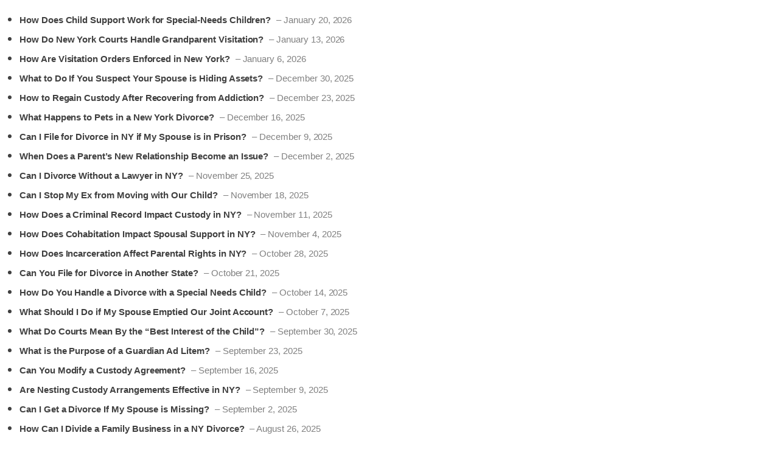

--- FILE ---
content_type: text/html; charset=UTF-8
request_url: https://www.eyaltalalaw.com/recent-blog-posts/
body_size: 10593
content:
<!DOCTYPE html>
<html lang="en-US">
<head>
    <meta charset="UTF-8">
    <meta name="viewport" content="width=device-width, initial-scale=1">
    <meta name='robots' content='noindex, nofollow' />
	<style>img:is([sizes="auto" i], [sizes^="auto," i]) { contain-intrinsic-size: 3000px 1500px }</style>
	
            <script data-no-defer="1" data-ezscrex="false" data-cfasync="false" data-pagespeed-no-defer data-cookieconsent="ignore">
                var ctPublicFunctions = {"_ajax_nonce":"de2b9e8b9a","_rest_nonce":"14668d37b1","_ajax_url":"\/wp-admin\/admin-ajax.php","_rest_url":"https:\/\/www.eyaltalalaw.com\/wp-json\/","data__cookies_type":"none","data__ajax_type":"rest","data__bot_detector_enabled":"1","data__frontend_data_log_enabled":1,"cookiePrefix":"","wprocket_detected":false,"host_url":"www.eyaltalalaw.com","text__ee_click_to_select":"Click to select the whole data","text__ee_original_email":"The complete one is","text__ee_got_it":"Got it","text__ee_blocked":"Blocked","text__ee_cannot_connect":"Cannot connect","text__ee_cannot_decode":"Can not decode email. Unknown reason","text__ee_email_decoder":"CleanTalk email decoder","text__ee_wait_for_decoding":"The magic is on the way!","text__ee_decoding_process":"Please wait a few seconds while we decode the contact data."}
            </script>
        
            <script data-no-defer="1" data-ezscrex="false" data-cfasync="false" data-pagespeed-no-defer data-cookieconsent="ignore">
                var ctPublic = {"_ajax_nonce":"de2b9e8b9a","settings__forms__check_internal":"0","settings__forms__check_external":"0","settings__forms__force_protection":"0","settings__forms__search_test":"1","settings__forms__wc_add_to_cart":"0","settings__data__bot_detector_enabled":"1","settings__sfw__anti_crawler":0,"blog_home":"https:\/\/www.eyaltalalaw.com\/","pixel__setting":"3","pixel__enabled":false,"pixel__url":null,"data__email_check_before_post":"1","data__email_check_exist_post":"0","data__cookies_type":"none","data__key_is_ok":true,"data__visible_fields_required":true,"wl_brandname":"Anti-Spam by CleanTalk","wl_brandname_short":"CleanTalk","ct_checkjs_key":1436298321,"emailEncoderPassKey":"913b59a80d009496a320c7b2cba9f367","bot_detector_forms_excluded":"W10=","advancedCacheExists":false,"varnishCacheExists":false,"wc_ajax_add_to_cart":false}
            </script>
        
	<!-- This site is optimized with the Yoast SEO plugin v26.8 - https://yoast.com/product/yoast-seo-wordpress/ -->
	<title>Recent Blog Posts - Talassazan</title>
	<meta property="og:locale" content="en_US" />
	<meta property="og:type" content="article" />
	<meta property="og:title" content="Recent Blog Posts - Talassazan" />
	<meta property="og:url" content="https://www.eyaltalalaw.com/recent-blog-posts/" />
	<meta property="og:site_name" content="Talassazan" />
	<meta property="article:publisher" content="https://www.facebook.com/profile.php?id=100092861072866" />
	<meta property="article:modified_time" content="2024-10-11T20:01:03+00:00" />
	<meta name="twitter:card" content="summary_large_image" />
	<script type="application/ld+json" class="yoast-schema-graph">{"@context":"https://schema.org","@graph":[{"@type":"WebPage","@id":"https://www.eyaltalalaw.com/recent-blog-posts/","url":"https://www.eyaltalalaw.com/recent-blog-posts/","name":"Recent Blog Posts - Talassazan","isPartOf":{"@id":"https://www.eyaltalalaw.com/#website"},"datePublished":"2023-06-28T22:26:51+00:00","dateModified":"2024-10-11T20:01:03+00:00","breadcrumb":{"@id":"https://www.eyaltalalaw.com/recent-blog-posts/#breadcrumb"},"inLanguage":"en-US","potentialAction":[{"@type":"ReadAction","target":["https://www.eyaltalalaw.com/recent-blog-posts/"]}]},{"@type":"BreadcrumbList","@id":"https://www.eyaltalalaw.com/recent-blog-posts/#breadcrumb","itemListElement":[{"@type":"ListItem","position":1,"name":"Home","item":"https://www.eyaltalalaw.com/"},{"@type":"ListItem","position":2,"name":"Recent Blog Posts"}]},{"@type":"WebSite","@id":"https://www.eyaltalalaw.com/#website","url":"https://www.eyaltalalaw.com/","name":"Law Offices of Eyal Talassazan","description":"Nassau County Divorce Lawyer","publisher":{"@id":"https://www.eyaltalalaw.com/#organization"},"alternateName":"EyalTalalaw.com","potentialAction":[{"@type":"SearchAction","target":{"@type":"EntryPoint","urlTemplate":"https://www.eyaltalalaw.com/?s={search_term_string}"},"query-input":{"@type":"PropertyValueSpecification","valueRequired":true,"valueName":"search_term_string"}}],"inLanguage":"en-US"},{"@type":"Organization","@id":"https://www.eyaltalalaw.com/#organization","name":"Law Offices of Eyal Talassazan, P.C.","alternateName":"Eyaltalalaw.com","url":"https://www.eyaltalalaw.com/","logo":{"@type":"ImageObject","inLanguage":"en-US","@id":"https://www.eyaltalalaw.com/#/schema/logo/image/","url":"https://www.eyaltalalaw.com/wp-content/uploads/2023/06/talassazan_logo.svg","contentUrl":"https://www.eyaltalalaw.com/wp-content/uploads/2023/06/talassazan_logo.svg","width":617,"height":130,"caption":"Law Offices of Eyal Talassazan, P.C."},"image":{"@id":"https://www.eyaltalalaw.com/#/schema/logo/image/"},"sameAs":["https://www.facebook.com/profile.php?id=100092861072866","https://www.google.com/maps/?cid=15227134448773700522","https://www.linkedin.com/in/eyal-talassazan-09418754/","https://www.avvo.com/attorneys/11530-ny-eyal-talassazan-1009746/reviews.html","https://profiles.superlawyers.com/new-york/garden-city/lawyer/eyal-talassazan/882e6859-e725-46a8-a662-d4e01fcd43b1.html","https://www.huffpost.com/author/eyal-talassazan"]}]}</script>
	<!-- / Yoast SEO plugin. -->


<link rel='dns-prefetch' href='//fd.cleantalk.org' />
<style id='classic-theme-styles-inline-css'>
/*! This file is auto-generated */
.wp-block-button__link{color:#fff;background-color:#32373c;border-radius:9999px;box-shadow:none;text-decoration:none;padding:calc(.667em + 2px) calc(1.333em + 2px);font-size:1.125em}.wp-block-file__button{background:#32373c;color:#fff;text-decoration:none}
</style>
<style id='safe-svg-svg-icon-style-inline-css'>
.safe-svg-cover{text-align:center}.safe-svg-cover .safe-svg-inside{display:inline-block;max-width:100%}.safe-svg-cover svg{fill:currentColor;height:100%;max-height:100%;max-width:100%;width:100%}

</style>
<style id='global-styles-inline-css'>
:root{--wp--preset--aspect-ratio--square: 1;--wp--preset--aspect-ratio--4-3: 4/3;--wp--preset--aspect-ratio--3-4: 3/4;--wp--preset--aspect-ratio--3-2: 3/2;--wp--preset--aspect-ratio--2-3: 2/3;--wp--preset--aspect-ratio--16-9: 16/9;--wp--preset--aspect-ratio--9-16: 9/16;--wp--preset--color--black: #000000;--wp--preset--color--cyan-bluish-gray: #abb8c3;--wp--preset--color--white: #ffffff;--wp--preset--color--pale-pink: #f78da7;--wp--preset--color--vivid-red: #cf2e2e;--wp--preset--color--luminous-vivid-orange: #ff6900;--wp--preset--color--luminous-vivid-amber: #fcb900;--wp--preset--color--light-green-cyan: #7bdcb5;--wp--preset--color--vivid-green-cyan: #00d084;--wp--preset--color--pale-cyan-blue: #8ed1fc;--wp--preset--color--vivid-cyan-blue: #0693e3;--wp--preset--color--vivid-purple: #9b51e0;--wp--preset--gradient--vivid-cyan-blue-to-vivid-purple: linear-gradient(135deg,rgba(6,147,227,1) 0%,rgb(155,81,224) 100%);--wp--preset--gradient--light-green-cyan-to-vivid-green-cyan: linear-gradient(135deg,rgb(122,220,180) 0%,rgb(0,208,130) 100%);--wp--preset--gradient--luminous-vivid-amber-to-luminous-vivid-orange: linear-gradient(135deg,rgba(252,185,0,1) 0%,rgba(255,105,0,1) 100%);--wp--preset--gradient--luminous-vivid-orange-to-vivid-red: linear-gradient(135deg,rgba(255,105,0,1) 0%,rgb(207,46,46) 100%);--wp--preset--gradient--very-light-gray-to-cyan-bluish-gray: linear-gradient(135deg,rgb(238,238,238) 0%,rgb(169,184,195) 100%);--wp--preset--gradient--cool-to-warm-spectrum: linear-gradient(135deg,rgb(74,234,220) 0%,rgb(151,120,209) 20%,rgb(207,42,186) 40%,rgb(238,44,130) 60%,rgb(251,105,98) 80%,rgb(254,248,76) 100%);--wp--preset--gradient--blush-light-purple: linear-gradient(135deg,rgb(255,206,236) 0%,rgb(152,150,240) 100%);--wp--preset--gradient--blush-bordeaux: linear-gradient(135deg,rgb(254,205,165) 0%,rgb(254,45,45) 50%,rgb(107,0,62) 100%);--wp--preset--gradient--luminous-dusk: linear-gradient(135deg,rgb(255,203,112) 0%,rgb(199,81,192) 50%,rgb(65,88,208) 100%);--wp--preset--gradient--pale-ocean: linear-gradient(135deg,rgb(255,245,203) 0%,rgb(182,227,212) 50%,rgb(51,167,181) 100%);--wp--preset--gradient--electric-grass: linear-gradient(135deg,rgb(202,248,128) 0%,rgb(113,206,126) 100%);--wp--preset--gradient--midnight: linear-gradient(135deg,rgb(2,3,129) 0%,rgb(40,116,252) 100%);--wp--preset--font-size--small: 13px;--wp--preset--font-size--medium: 20px;--wp--preset--font-size--large: 36px;--wp--preset--font-size--x-large: 42px;--wp--preset--spacing--20: 0.44rem;--wp--preset--spacing--30: 0.67rem;--wp--preset--spacing--40: 1rem;--wp--preset--spacing--50: 1.5rem;--wp--preset--spacing--60: 2.25rem;--wp--preset--spacing--70: 3.38rem;--wp--preset--spacing--80: 5.06rem;--wp--preset--shadow--natural: 6px 6px 9px rgba(0, 0, 0, 0.2);--wp--preset--shadow--deep: 12px 12px 50px rgba(0, 0, 0, 0.4);--wp--preset--shadow--sharp: 6px 6px 0px rgba(0, 0, 0, 0.2);--wp--preset--shadow--outlined: 6px 6px 0px -3px rgba(255, 255, 255, 1), 6px 6px rgba(0, 0, 0, 1);--wp--preset--shadow--crisp: 6px 6px 0px rgba(0, 0, 0, 1);}:where(.is-layout-flex){gap: 0.5em;}:where(.is-layout-grid){gap: 0.5em;}body .is-layout-flex{display: flex;}.is-layout-flex{flex-wrap: wrap;align-items: center;}.is-layout-flex > :is(*, div){margin: 0;}body .is-layout-grid{display: grid;}.is-layout-grid > :is(*, div){margin: 0;}:where(.wp-block-columns.is-layout-flex){gap: 2em;}:where(.wp-block-columns.is-layout-grid){gap: 2em;}:where(.wp-block-post-template.is-layout-flex){gap: 1.25em;}:where(.wp-block-post-template.is-layout-grid){gap: 1.25em;}.has-black-color{color: var(--wp--preset--color--black) !important;}.has-cyan-bluish-gray-color{color: var(--wp--preset--color--cyan-bluish-gray) !important;}.has-white-color{color: var(--wp--preset--color--white) !important;}.has-pale-pink-color{color: var(--wp--preset--color--pale-pink) !important;}.has-vivid-red-color{color: var(--wp--preset--color--vivid-red) !important;}.has-luminous-vivid-orange-color{color: var(--wp--preset--color--luminous-vivid-orange) !important;}.has-luminous-vivid-amber-color{color: var(--wp--preset--color--luminous-vivid-amber) !important;}.has-light-green-cyan-color{color: var(--wp--preset--color--light-green-cyan) !important;}.has-vivid-green-cyan-color{color: var(--wp--preset--color--vivid-green-cyan) !important;}.has-pale-cyan-blue-color{color: var(--wp--preset--color--pale-cyan-blue) !important;}.has-vivid-cyan-blue-color{color: var(--wp--preset--color--vivid-cyan-blue) !important;}.has-vivid-purple-color{color: var(--wp--preset--color--vivid-purple) !important;}.has-black-background-color{background-color: var(--wp--preset--color--black) !important;}.has-cyan-bluish-gray-background-color{background-color: var(--wp--preset--color--cyan-bluish-gray) !important;}.has-white-background-color{background-color: var(--wp--preset--color--white) !important;}.has-pale-pink-background-color{background-color: var(--wp--preset--color--pale-pink) !important;}.has-vivid-red-background-color{background-color: var(--wp--preset--color--vivid-red) !important;}.has-luminous-vivid-orange-background-color{background-color: var(--wp--preset--color--luminous-vivid-orange) !important;}.has-luminous-vivid-amber-background-color{background-color: var(--wp--preset--color--luminous-vivid-amber) !important;}.has-light-green-cyan-background-color{background-color: var(--wp--preset--color--light-green-cyan) !important;}.has-vivid-green-cyan-background-color{background-color: var(--wp--preset--color--vivid-green-cyan) !important;}.has-pale-cyan-blue-background-color{background-color: var(--wp--preset--color--pale-cyan-blue) !important;}.has-vivid-cyan-blue-background-color{background-color: var(--wp--preset--color--vivid-cyan-blue) !important;}.has-vivid-purple-background-color{background-color: var(--wp--preset--color--vivid-purple) !important;}.has-black-border-color{border-color: var(--wp--preset--color--black) !important;}.has-cyan-bluish-gray-border-color{border-color: var(--wp--preset--color--cyan-bluish-gray) !important;}.has-white-border-color{border-color: var(--wp--preset--color--white) !important;}.has-pale-pink-border-color{border-color: var(--wp--preset--color--pale-pink) !important;}.has-vivid-red-border-color{border-color: var(--wp--preset--color--vivid-red) !important;}.has-luminous-vivid-orange-border-color{border-color: var(--wp--preset--color--luminous-vivid-orange) !important;}.has-luminous-vivid-amber-border-color{border-color: var(--wp--preset--color--luminous-vivid-amber) !important;}.has-light-green-cyan-border-color{border-color: var(--wp--preset--color--light-green-cyan) !important;}.has-vivid-green-cyan-border-color{border-color: var(--wp--preset--color--vivid-green-cyan) !important;}.has-pale-cyan-blue-border-color{border-color: var(--wp--preset--color--pale-cyan-blue) !important;}.has-vivid-cyan-blue-border-color{border-color: var(--wp--preset--color--vivid-cyan-blue) !important;}.has-vivid-purple-border-color{border-color: var(--wp--preset--color--vivid-purple) !important;}.has-vivid-cyan-blue-to-vivid-purple-gradient-background{background: var(--wp--preset--gradient--vivid-cyan-blue-to-vivid-purple) !important;}.has-light-green-cyan-to-vivid-green-cyan-gradient-background{background: var(--wp--preset--gradient--light-green-cyan-to-vivid-green-cyan) !important;}.has-luminous-vivid-amber-to-luminous-vivid-orange-gradient-background{background: var(--wp--preset--gradient--luminous-vivid-amber-to-luminous-vivid-orange) !important;}.has-luminous-vivid-orange-to-vivid-red-gradient-background{background: var(--wp--preset--gradient--luminous-vivid-orange-to-vivid-red) !important;}.has-very-light-gray-to-cyan-bluish-gray-gradient-background{background: var(--wp--preset--gradient--very-light-gray-to-cyan-bluish-gray) !important;}.has-cool-to-warm-spectrum-gradient-background{background: var(--wp--preset--gradient--cool-to-warm-spectrum) !important;}.has-blush-light-purple-gradient-background{background: var(--wp--preset--gradient--blush-light-purple) !important;}.has-blush-bordeaux-gradient-background{background: var(--wp--preset--gradient--blush-bordeaux) !important;}.has-luminous-dusk-gradient-background{background: var(--wp--preset--gradient--luminous-dusk) !important;}.has-pale-ocean-gradient-background{background: var(--wp--preset--gradient--pale-ocean) !important;}.has-electric-grass-gradient-background{background: var(--wp--preset--gradient--electric-grass) !important;}.has-midnight-gradient-background{background: var(--wp--preset--gradient--midnight) !important;}.has-small-font-size{font-size: var(--wp--preset--font-size--small) !important;}.has-medium-font-size{font-size: var(--wp--preset--font-size--medium) !important;}.has-large-font-size{font-size: var(--wp--preset--font-size--large) !important;}.has-x-large-font-size{font-size: var(--wp--preset--font-size--x-large) !important;}
:where(.wp-block-post-template.is-layout-flex){gap: 1.25em;}:where(.wp-block-post-template.is-layout-grid){gap: 1.25em;}
:where(.wp-block-columns.is-layout-flex){gap: 2em;}:where(.wp-block-columns.is-layout-grid){gap: 2em;}
:root :where(.wp-block-pullquote){font-size: 1.5em;line-height: 1.6;}
</style>
<link rel='stylesheet' id='cleantalk-public-css-css' href='https://www.eyaltalalaw.com/wp-content/plugins/cleantalk-spam-protect/css/cleantalk-public.min.css?ver=6.70.1_1766155612' media='all' />
<link rel='stylesheet' id='cleantalk-email-decoder-css-css' href='https://www.eyaltalalaw.com/wp-content/plugins/cleantalk-spam-protect/css/cleantalk-email-decoder.min.css?ver=6.70.1_1766155612' media='all' />
<link rel='stylesheet' id='accelerant-style-css' href='https://www.eyaltalalaw.com/wp-content/themes/Accelerant/css/style.min.css?ver=6.8.3' media='all' />
<script src="https://www.eyaltalalaw.com/wp-content/plugins/cleantalk-spam-protect/js/apbct-public-bundle.min.js?ver=6.70.1_1766155612" id="apbct-public-bundle.min-js-js"></script>
<script src="https://fd.cleantalk.org/ct-bot-detector-wrapper.js?ver=6.70.1" id="ct_bot_detector-js" defer data-wp-strategy="defer"></script>
<script src="https://www.eyaltalalaw.com/wp-includes/js/jquery/jquery.min.js?ver=3.7.1" id="jquery-core-js"></script>
<script src="https://www.eyaltalalaw.com/wp-includes/js/jquery/jquery-migrate.min.js?ver=3.4.1" id="jquery-migrate-js"></script>
<script defer="defer" src="https://www.eyaltalalaw.com/wp-content/themes/Accelerant/js/lity.min.js?ver=6.8.3" id="lity-js-js"></script>
<script defer="defer" src="https://www.eyaltalalaw.com/wp-content/themes/Accelerant/js/glide.min.js?ver=6.8.3" id="glide-js-js"></script>
<script>document.createElement( "picture" );if(!window.HTMLPictureElement && document.addEventListener) {window.addEventListener("DOMContentLoaded", function() {var s = document.createElement("script");s.src = "https://www.eyaltalalaw.com/wp-content/plugins/webp-express/js/picturefill.min.js";document.body.appendChild(s);});}</script><link rel="icon" href="https://www.eyaltalalaw.com/wp-content/uploads/2023/08/cropped-Talassazan-Favicon-32x32.png" sizes="32x32" />
<link rel="icon" href="https://www.eyaltalalaw.com/wp-content/uploads/2023/08/cropped-Talassazan-Favicon-192x192.png" sizes="192x192" />
<link rel="apple-touch-icon" href="https://www.eyaltalalaw.com/wp-content/uploads/2023/08/cropped-Talassazan-Favicon-180x180.png" />
<meta name="msapplication-TileImage" content="https://www.eyaltalalaw.com/wp-content/uploads/2023/08/cropped-Talassazan-Favicon-270x270.png" />
</head>
<body>
    <style>
        body {
            padding: 15px 0px 10px 0px;
            color: #404040;
            font-family: "Google Sans", "Roboto", roboto, "Helvetica Neue", sans-serif;
            font-size: 15px;
            text-decoration: none;
        }
        body::before, body::after {
            content: none;
        }

        a,
        a:hover,
        a:visited,
        a:focus,
        a:active {
            color: #404040;
            font-size: 15px;
            font-weight: bold;
            text-decoration: none;
        }

        ol,
        ul {
            margin: 0;
            max-width: 1200px;
            line-height: 1.6;
        }

        .the-date {
            font-weight: normal;
            margin-left: 5px;
            color: gray;
        }
    </style>
    <ul>
                                            <li>
                    <a href="https://www.eyaltalalaw.com/blog/how-does-child-support-work-for-special-needs-children/">
                        How Does Child Support Work for Special-Needs Children? <span class="the-date">&ndash; January 20, 2026</span>
                    </a>
                </li>
                            <li>
                    <a href="https://www.eyaltalalaw.com/blog/how-do-new-york-courts-handle-grandparent-visitation/">
                        How Do New York Courts Handle Grandparent Visitation? <span class="the-date">&ndash; January 13, 2026</span>
                    </a>
                </li>
                            <li>
                    <a href="https://www.eyaltalalaw.com/blog/how-are-visitation-orders-enforced-in-new-york/">
                        How Are Visitation Orders Enforced in New York? <span class="the-date">&ndash; January 6, 2026</span>
                    </a>
                </li>
                            <li>
                    <a href="https://www.eyaltalalaw.com/blog/what-happens-if-my-spouse-hides-assets-during-divorce/">
                        What to Do If You Suspect Your Spouse is Hiding Assets? <span class="the-date">&ndash; December 30, 2025</span>
                    </a>
                </li>
                            <li>
                    <a href="https://www.eyaltalalaw.com/blog/how-to-regain-custody-after-recovering-from-addiction/">
                        How to Regain Custody After Recovering from Addiction? <span class="the-date">&ndash; December 23, 2025</span>
                    </a>
                </li>
                            <li>
                    <a href="https://www.eyaltalalaw.com/blog/what-happens-to-pets-in-a-new-york-divorce/">
                        What Happens to Pets in a New York Divorce? <span class="the-date">&ndash; December 16, 2025</span>
                    </a>
                </li>
                            <li>
                    <a href="https://www.eyaltalalaw.com/blog/can-i-file-for-divorce-in-ny-if-my-spouse-is-in-prison/">
                        Can I File for Divorce in NY if My Spouse is in Prison? <span class="the-date">&ndash; December 9, 2025</span>
                    </a>
                </li>
                            <li>
                    <a href="https://www.eyaltalalaw.com/blog/when-does-a-parents-new-relationship-become-an-issue/">
                        When Does a Parent&#8217;s New Relationship Become an Issue? <span class="the-date">&ndash; December 2, 2025</span>
                    </a>
                </li>
                            <li>
                    <a href="https://www.eyaltalalaw.com/blog/can-i-divorce-without-a-lawyer-in-ny/">
                        Can I Divorce Without a Lawyer in NY? <span class="the-date">&ndash; November 25, 2025</span>
                    </a>
                </li>
                            <li>
                    <a href="https://www.eyaltalalaw.com/blog/can-i-stop-my-ex-from-moving-with-our-child/">
                        Can I Stop My Ex from Moving with Our Child? <span class="the-date">&ndash; November 18, 2025</span>
                    </a>
                </li>
                            <li>
                    <a href="https://www.eyaltalalaw.com/blog/how-does-a-criminal-record-impact-custody-in-ny/">
                        How Does a Criminal Record Impact Custody in NY? <span class="the-date">&ndash; November 11, 2025</span>
                    </a>
                </li>
                            <li>
                    <a href="https://www.eyaltalalaw.com/blog/how-does-cohabitation-impact-spousal-support-in-ny/">
                        How Does Cohabitation Impact Spousal Support in NY? <span class="the-date">&ndash; November 4, 2025</span>
                    </a>
                </li>
                            <li>
                    <a href="https://www.eyaltalalaw.com/blog/how-does-incarceration-affect-parental-rights-in-ny/">
                        How Does Incarceration Affect Parental Rights in NY? <span class="the-date">&ndash; October 28, 2025</span>
                    </a>
                </li>
                            <li>
                    <a href="https://www.eyaltalalaw.com/blog/can-you-file-for-divorce-in-another-state/">
                        Can You File for Divorce in Another State? <span class="the-date">&ndash; October 21, 2025</span>
                    </a>
                </li>
                            <li>
                    <a href="https://www.eyaltalalaw.com/blog/how-do-you-handle-a-divorce-with-a-special-needs-child/">
                        How Do You Handle a Divorce with a Special Needs Child? <span class="the-date">&ndash; October 14, 2025</span>
                    </a>
                </li>
                            <li>
                    <a href="https://www.eyaltalalaw.com/blog/what-should-i-do-if-my-spouse-emptied-our-joint-account/">
                        What Should I Do if My Spouse Emptied Our Joint Account? <span class="the-date">&ndash; October 7, 2025</span>
                    </a>
                </li>
                            <li>
                    <a href="https://www.eyaltalalaw.com/blog/what-do-courts-mean-by-the-best-interest-of-the-child/">
                        What Do Courts Mean By the &#8220;Best Interest of the Child&#8221;? <span class="the-date">&ndash; September 30, 2025</span>
                    </a>
                </li>
                            <li>
                    <a href="https://www.eyaltalalaw.com/blog/what-is-the-purpose-of-a-guardian-ad-litem/">
                        What is the Purpose of a Guardian Ad Litem? <span class="the-date">&ndash; September 23, 2025</span>
                    </a>
                </li>
                            <li>
                    <a href="https://www.eyaltalalaw.com/blog/can-you-modify-a-custody-agreement/">
                        Can You Modify a Custody Agreement? <span class="the-date">&ndash; September 16, 2025</span>
                    </a>
                </li>
                            <li>
                    <a href="https://www.eyaltalalaw.com/blog/are-nesting-custody-arrangements-effective-in-ny/">
                        Are Nesting Custody Arrangements Effective in NY? <span class="the-date">&ndash; September 9, 2025</span>
                    </a>
                </li>
                            <li>
                    <a href="https://www.eyaltalalaw.com/blog/can-i-get-a-divorce-if-my-spouse-is-missing/">
                        Can I Get a Divorce If My Spouse is Missing? <span class="the-date">&ndash; September 2, 2025</span>
                    </a>
                </li>
                            <li>
                    <a href="https://www.eyaltalalaw.com/blog/how-can-i-divide-a-family-business-in-a-ny-divorce/">
                        How Can I Divide a Family Business in a NY Divorce? <span class="the-date">&ndash; August 26, 2025</span>
                    </a>
                </li>
                            <li>
                    <a href="https://www.eyaltalalaw.com/blog/can-i-get-a-protective-order-during-a-custody-case/">
                        Can I Get a Protective Order During a Custody Case? <span class="the-date">&ndash; August 19, 2025</span>
                    </a>
                </li>
                            <li>
                    <a href="https://www.eyaltalalaw.com/blog/can-i-stop-paying-child-support-if-i-lose-my-job/">
                        Can I Stop Paying Child Support if I Lose My Job? <span class="the-date">&ndash; August 12, 2025</span>
                    </a>
                </li>
                            <li>
                    <a href="https://www.eyaltalalaw.com/blog/what-is-a-divorce-complaint/">
                        What is a Divorce Complaint? <span class="the-date">&ndash; August 5, 2025</span>
                    </a>
                </li>
                            <li>
                    <a href="https://www.eyaltalalaw.com/blog/how-can-i-establish-paternity-as-an-unmarried-father/">
                        How Can I Establish Paternity as an Unmarried Father? <span class="the-date">&ndash; July 29, 2025</span>
                    </a>
                </li>
                            <li>
                    <a href="https://www.eyaltalalaw.com/blog/can-i-challenge-a-prenuptial-agreement-in-new-york/">
                        Can I Challenge a Prenuptial Agreement in New York? <span class="the-date">&ndash; July 22, 2025</span>
                    </a>
                </li>
                            <li>
                    <a href="https://www.eyaltalalaw.com/blog/can-grandparents-be-awarded-custody-in-ny/">
                        Can Grandparents Be Awarded Custody in NY? <span class="the-date">&ndash; July 15, 2025</span>
                    </a>
                </li>
                            <li>
                    <a href="https://www.eyaltalalaw.com/blog/how-do-courts-handle-international-child-custody-issues/">
                        How Do Courts Handle International Child Custody Issues? <span class="the-date">&ndash; July 8, 2025</span>
                    </a>
                </li>
                            <li>
                    <a href="https://www.eyaltalalaw.com/blog/what-to-expect-from-court-ordered-therapy/">
                        What to Expect From Court-Ordered Therapy? <span class="the-date">&ndash; July 1, 2025</span>
                    </a>
                </li>
                            <li>
                    <a href="https://www.eyaltalalaw.com/blog/what-should-i-do-if-my-ex-is-harassing-me/">
                        What Should I Do if My Ex is Harassing Me? <span class="the-date">&ndash; June 24, 2025</span>
                    </a>
                </li>
                            <li>
                    <a href="https://www.eyaltalalaw.com/blog/can-child-custody-be-changed-after-a-divorce-in-ny/">
                        Can Child Custody Be Changed After a Divorce in NY? <span class="the-date">&ndash; June 16, 2025</span>
                    </a>
                </li>
                            <li>
                    <a href="https://www.eyaltalalaw.com/blog/can-cheating-impact-alimony-awards-in-new-york/">
                        Can Cheating Impact Alimony Awards in New York? <span class="the-date">&ndash; June 9, 2025</span>
                    </a>
                </li>
                            <li>
                    <a href="https://www.eyaltalalaw.com/blog/can-my-child-choose-which-parent-to-live-with-in-ny/">
                        Can My Child Choose Which Parent to Live With in NY? <span class="the-date">&ndash; June 2, 2025</span>
                    </a>
                </li>
                            <li>
                    <a href="https://www.eyaltalalaw.com/blog/what-should-i-do-if-my-ex-badmouths-me-to-the-kids/">
                        What Should I Do if My Ex Badmouths Me to the Kids? <span class="the-date">&ndash; May 26, 2025</span>
                    </a>
                </li>
                            <li>
                    <a href="https://www.eyaltalalaw.com/blog/what-are-my-rights-if-my-spouse-is-abusive/">
                        What Are My Rights if My Spouse is Abusive? <span class="the-date">&ndash; May 19, 2025</span>
                    </a>
                </li>
                            <li>
                    <a href="https://www.eyaltalalaw.com/blog/what-documents-do-i-need-for-a-ny-divorce/">
                        What Documents Do I Need for a NY Divorce? <span class="the-date">&ndash; May 12, 2025</span>
                    </a>
                </li>
                            <li>
                    <a href="https://www.eyaltalalaw.com/blog/what-is-the-purpose-of-a-financial-affidavit-in-divorce/">
                        What is the Purpose of a Financial Affidavit in Divorce? <span class="the-date">&ndash; May 5, 2025</span>
                    </a>
                </li>
                            <li>
                    <a href="https://www.eyaltalalaw.com/blog/can-i-keep-gifts-received-during-my-marriage/">
                        Can I Keep Gifts Received During My Marriage? <span class="the-date">&ndash; April 28, 2025</span>
                    </a>
                </li>
                            <li>
                    <a href="https://www.eyaltalalaw.com/blog/same-sex-divorce-in-ny-what-you-need-to-know/">
                        Same-Sex Divorce in NY: What You Need to Know? <span class="the-date">&ndash; April 21, 2025</span>
                    </a>
                </li>
                            <li>
                    <a href="https://www.eyaltalalaw.com/blog/how-to-choose-the-right-divorce-lawyer/">
                        How to Choose the Right Divorce Lawyer? <span class="the-date">&ndash; April 14, 2025</span>
                    </a>
                </li>
                            <li>
                    <a href="https://www.eyaltalalaw.com/blog/appeals-court-sides-with-our-client-in-dahan-v-dahan/">
                        Appeals Court Sides with Our Client in Dahan v. Dahan <span class="the-date">&ndash; April 9, 2025</span>
                    </a>
                </li>
                            <li>
                    <a href="https://www.eyaltalalaw.com/blog/what-are-common-financial-mistakes-to-avoid-in-divorce/">
                        Avoiding Financial Mistakes in Divorce: What to Know? <span class="the-date">&ndash; April 7, 2025</span>
                    </a>
                </li>
                            <li>
                    <a href="https://www.eyaltalalaw.com/blog/what-happens-when-a-spouse-files-for-bankruptcy-during-divorce/">
                        What Happens When a Spouse Files for Bankruptcy During Divorce? <span class="the-date">&ndash; March 31, 2025</span>
                    </a>
                </li>
                            <li>
                    <a href="https://www.eyaltalalaw.com/blog/how-can-a-vacation-home-be-split-in-a-divorce/">
                        How Can a Vacation Home Be Split in a Divorce? <span class="the-date">&ndash; March 24, 2025</span>
                    </a>
                </li>
                            <li>
                    <a href="https://www.eyaltalalaw.com/blog/what-is-considered-abandonment-in-divorce-proceedings/">
                        What is Considered Abandonment in Divorce Proceedings? <span class="the-date">&ndash; March 17, 2025</span>
                    </a>
                </li>
                            <li>
                    <a href="https://www.eyaltalalaw.com/blog/what-can-i-do-if-my-spouse-threatens-to-take-the-kids/">
                        What Can I Do if My Spouse Threatens to Take the Kids? <span class="the-date">&ndash; March 10, 2025</span>
                    </a>
                </li>
                            <li>
                    <a href="https://www.eyaltalalaw.com/blog/why-is-rushing-a-divorce-a-bad-idea/">
                        Why is Rushing a Divorce a Bad Idea? <span class="the-date">&ndash; March 3, 2025</span>
                    </a>
                </li>
                            <li>
                    <a href="https://www.eyaltalalaw.com/blog/how-can-i-bring-up-that-i-want-a-postnuptial-agreement/">
                        How Can I Bring Up that I Want a Postnuptial Agreement? <span class="the-date">&ndash; February 24, 2025</span>
                    </a>
                </li>
                            <li>
                    <a href="https://www.eyaltalalaw.com/blog/what-happens-if-a-divorce-goes-to-trial/">
                        What Happens if a Divorce Goes to Trial? <span class="the-date">&ndash; February 17, 2025</span>
                    </a>
                </li>
                            <li>
                    <a href="https://www.eyaltalalaw.com/blog/what-should-i-do-if-my-spouse-files-for-divorce-unexpectedly/">
                        What Should I Do if My Spouse Files for Divorce Unexpectedly? <span class="the-date">&ndash; February 10, 2025</span>
                    </a>
                </li>
                            <li>
                    <a href="https://www.eyaltalalaw.com/blog/what-is-the-role-of-a-forensic-accountant-in-a-ny-divorce/">
                        What is the Role of a Forensic Accountant in a NY Divorce? <span class="the-date">&ndash; February 3, 2025</span>
                    </a>
                </li>
                            <li>
                    <a href="https://www.eyaltalalaw.com/blog/what-should-i-expect-during-divorce-mediation/">
                        What Should I Expect During Divorce Mediation? <span class="the-date">&ndash; January 27, 2025</span>
                    </a>
                </li>
                            <li>
                    <a href="https://www.eyaltalalaw.com/blog/can-a-prenuptial-agreement-be-challenged-in-court/">
                        Can a Prenuptial Agreement Be Challenged in Court? <span class="the-date">&ndash; January 20, 2025</span>
                    </a>
                </li>
                            <li>
                    <a href="https://www.eyaltalalaw.com/blog/what-are-the-legal-rights-of-a-stepparent-in-ny/">
                        What Are the Legal Rights of a Stepparent in NY? <span class="the-date">&ndash; January 13, 2025</span>
                    </a>
                </li>
                            <li>
                    <a href="https://www.eyaltalalaw.com/blog/how-can-domestic-violence-impact-my-divorce-in-ny/">
                        How Can Domestic Violence Impact My Divorce in NY? <span class="the-date">&ndash; January 6, 2025</span>
                    </a>
                </li>
                            <li>
                    <a href="https://www.eyaltalalaw.com/blog/how-to-communicate-effectively-during-divorce-mediation/">
                        How to Communicate Effectively During Divorce Mediation? <span class="the-date">&ndash; December 30, 2024</span>
                    </a>
                </li>
                            <li>
                    <a href="https://www.eyaltalalaw.com/blog/what-happens-to-the-engagement-ring-after-a-ny-divorce/">
                        What Happens to the Engagement Ring After a NY Divorce? <span class="the-date">&ndash; December 23, 2024</span>
                    </a>
                </li>
                            <li>
                    <a href="https://www.eyaltalalaw.com/blog/can-i-stop-paying-alimony-if-im-laid-off/">
                        Can I Stop Paying Alimony if I&#8217;m Laid Off? <span class="the-date">&ndash; December 16, 2024</span>
                    </a>
                </li>
                            <li>
                    <a href="https://www.eyaltalalaw.com/blog/how-is-asset-division-handled-in-divorce-mediation/">
                        How is Asset Division Handled in Divorce Mediation? <span class="the-date">&ndash; December 9, 2024</span>
                    </a>
                </li>
                            <li>
                    <a href="https://www.eyaltalalaw.com/blog/how-can-i-create-the-best-holiday-custody-schedule/">
                        How Can I Create the Best Holiday Custody Schedule? <span class="the-date">&ndash; December 2, 2024</span>
                    </a>
                </li>
                            <li>
                    <a href="https://www.eyaltalalaw.com/blog/can-i-keep-my-health-insurance-after-a-divorce/">
                        Can I Keep My Health Insurance After a Divorce? <span class="the-date">&ndash; November 25, 2024</span>
                    </a>
                </li>
                            <li>
                    <a href="https://www.eyaltalalaw.com/blog/when-does-child-support-end-in-new-york/">
                        When Does Child Support End in New York? <span class="the-date">&ndash; November 18, 2024</span>
                    </a>
                </li>
                            <li>
                    <a href="https://www.eyaltalalaw.com/blog/is-mediation-a-confidential-process-in-ny/">
                        Is Mediation a Confidential Process in NY? <span class="the-date">&ndash; November 11, 2024</span>
                    </a>
                </li>
                            <li>
                    <a href="https://www.eyaltalalaw.com/blog/if-my-ex-continually-ignores-their-allotted-custody-time-what-can-i-do/">
                        If My Ex Continually Ignores Their Allotted Custody Time, What Can I Do? <span class="the-date">&ndash; November 4, 2024</span>
                    </a>
                </li>
                            <li>
                    <a href="https://www.eyaltalalaw.com/blog/when-is-a-child-legally-emancipated-in-new-york/">
                        When is a Child Legally Emancipated in New York? <span class="the-date">&ndash; October 28, 2024</span>
                    </a>
                </li>
                            <li>
                    <a href="https://www.eyaltalalaw.com/blog/can-i-date-during-the-divorce-process/">
                        Can I Date During the Divorce Process? <span class="the-date">&ndash; October 21, 2024</span>
                    </a>
                </li>
                            <li>
                    <a href="https://www.eyaltalalaw.com/blog/what-is-a-divorce-decree/">
                        What is a Divorce Decree? <span class="the-date">&ndash; October 14, 2024</span>
                    </a>
                </li>
                            <li>
                    <a href="https://www.eyaltalalaw.com/blog/can-alimony-payments-be-modified-in-ny/">
                        Can Alimony Payments Be Modified in NY? <span class="the-date">&ndash; October 7, 2024</span>
                    </a>
                </li>
                            <li>
                    <a href="https://www.eyaltalalaw.com/blog/how-long-does-an-uncontested-divorce-take-in-new-york/">
                        How Long Does an Uncontested Divorce Take in New York? <span class="the-date">&ndash; September 30, 2024</span>
                    </a>
                </li>
                            <li>
                    <a href="https://www.eyaltalalaw.com/blog/can-we-use-the-same-lawyer-for-our-divorce/">
                        Can We Use the Same Lawyer for Our Divorce? <span class="the-date">&ndash; September 23, 2024</span>
                    </a>
                </li>
                            <li>
                    <a href="https://www.eyaltalalaw.com/blog/does-it-matter-who-files-for-divorce-first/">
                        Does it Matter Who Files For Divorce First? <span class="the-date">&ndash; September 16, 2024</span>
                    </a>
                </li>
                            <li>
                    <a href="https://www.eyaltalalaw.com/blog/do-i-have-to-pay-child-support-in-new-york/">
                        Do I Have to Pay Child Support in New York? <span class="the-date">&ndash; September 9, 2024</span>
                    </a>
                </li>
                            <li>
                    <a href="https://www.eyaltalalaw.com/blog/are-mediation-agreements-legally-binding-in-new-york/">
                        Are Mediation Agreements Legally Binding in New York? <span class="the-date">&ndash; September 2, 2024</span>
                    </a>
                </li>
                            <li>
                    <a href="https://www.eyaltalalaw.com/blog/how-does-the-court-determine-the-best-interest-of-a-child/">
                        How Does the Court Determine the Best Interest of a Child? <span class="the-date">&ndash; August 26, 2024</span>
                    </a>
                </li>
                            <li>
                    <a href="https://www.eyaltalalaw.com/blog/can-i-divorce-someone-who-is-in-jail-in-new-york/">
                        Can I Divorce Someone Who is in Jail in NY? <span class="the-date">&ndash; August 19, 2024</span>
                    </a>
                </li>
                            <li>
                    <a href="https://www.eyaltalalaw.com/blog/can-parental-alienation-impact-custody-in-new-york/">
                        Can Parental Alienation Impact Custody in New York? <span class="the-date">&ndash; August 12, 2024</span>
                    </a>
                </li>
                            <li>
                    <a href="https://www.eyaltalalaw.com/blog/how-does-custodial-time-impact-child-support-amounts/">
                        How Does Custodial Time Impact Child Support Amounts? <span class="the-date">&ndash; August 5, 2024</span>
                    </a>
                </li>
                            <li>
                    <a href="https://www.eyaltalalaw.com/blog/how-long-should-i-keep-divorce-records/">
                        How Long Should I Keep Divorce Records? <span class="the-date">&ndash; July 29, 2024</span>
                    </a>
                </li>
                            <li>
                    <a href="https://www.eyaltalalaw.com/blog/high-net-worth-divorce-what-are-the-tax-implications/">
                        High Net Worth Divorce: What Are the Tax Implications? <span class="the-date">&ndash; July 22, 2024</span>
                    </a>
                </li>
                            <li>
                    <a href="https://www.eyaltalalaw.com/blog/does-new-york-offer-permanent-alimony/">
                        Does New York Offer Permanent Alimony? <span class="the-date">&ndash; July 15, 2024</span>
                    </a>
                </li>
                            <li>
                    <a href="https://www.eyaltalalaw.com/blog/are-assets-split-evenly-in-a-new-york-divorce/">
                        Are Assets Split Evenly in a New York Divorce? <span class="the-date">&ndash; July 8, 2024</span>
                    </a>
                </li>
                            <li>
                    <a href="https://www.eyaltalalaw.com/blog/can-children-express-preference-in-custody-proceedings/">
                        Can Children Express Preference in Custody Proceedings? <span class="the-date">&ndash; July 1, 2024</span>
                    </a>
                </li>
                            <li>
                    <a href="https://www.eyaltalalaw.com/blog/is-child-support-taxable-income-in-new-york/">
                        Is Child Support Taxable Income in New York? <span class="the-date">&ndash; June 24, 2024</span>
                    </a>
                </li>
                            <li>
                    <a href="https://www.eyaltalalaw.com/blog/can-i-get-50-50-custody-in-new-york/">
                        Can I Get 50/50 Custody in New York? <span class="the-date">&ndash; June 17, 2024</span>
                    </a>
                </li>
                            <li>
                    <a href="https://www.eyaltalalaw.com/blog/does-child-support-cover-school-lunches-in-new-york/">
                        Does Child Support Cover School Lunches in New York? <span class="the-date">&ndash; June 10, 2024</span>
                    </a>
                </li>
                            <li>
                    <a href="https://www.eyaltalalaw.com/blog/what-can-cannot-be-included-in-a-prenuptial-agreement/">
                        What Can &#038; Cannot be Included in a Prenuptial Agreement? <span class="the-date">&ndash; June 3, 2024</span>
                    </a>
                </li>
                            <li>
                    <a href="https://www.eyaltalalaw.com/blog/what-custody-arrangement-is-best-for-a-child/">
                        What Custody Arrangement is Best for a Child? <span class="the-date">&ndash; May 27, 2024</span>
                    </a>
                </li>
                            <li>
                    <a href="https://www.eyaltalalaw.com/blog/how-is-collaborative-divorce-different-from-mediation/">
                        How is Collaborative Divorce Different from Mediation? <span class="the-date">&ndash; May 20, 2024</span>
                    </a>
                </li>
                            <li>
                    <a href="https://www.eyaltalalaw.com/blog/what-is-a-pet-custody-plan/">
                        What is a Pet Custody Plan? <span class="the-date">&ndash; May 13, 2024</span>
                    </a>
                </li>
                            <li>
                    <a href="https://www.eyaltalalaw.com/blog/how-does-a-nesting-arrangement-work/">
                        How Does a Nesting Arrangement Work? <span class="the-date">&ndash; May 6, 2024</span>
                    </a>
                </li>
                            <li>
                    <a href="https://www.eyaltalalaw.com/blog/where-can-u-s-military-members-file-for-divorce/">
                        Where Can U.S. Military Members File for Divorce? <span class="the-date">&ndash; April 29, 2024</span>
                    </a>
                </li>
                            <li>
                    <a href="https://www.eyaltalalaw.com/blog/what-are-fault-grounds-in-a-new-york-divorce/">
                        What Are Fault Grounds in a New York Divorce? <span class="the-date">&ndash; April 22, 2024</span>
                    </a>
                </li>
                            <li>
                    <a href="https://www.eyaltalalaw.com/blog/what-if-i-cant-afford-my-child-support-payments/">
                        What If I Can&#8217;t Afford My Child Support Payments? <span class="the-date">&ndash; April 15, 2024</span>
                    </a>
                </li>
                            <li>
                    <a href="https://www.eyaltalalaw.com/blog/dealing-with-substance-abuse-during-a-divorce-what-to-know/">
                        Dealing With Substance Abuse During a Divorce: What to Know? <span class="the-date">&ndash; April 8, 2024</span>
                    </a>
                </li>
                            <li>
                    <a href="https://www.eyaltalalaw.com/blog/does-it-matter-who-files-for-divorce-first-in-new-york/">
                        Does it Matter Who Files For Divorce First in New York? <span class="the-date">&ndash; April 1, 2024</span>
                    </a>
                </li>
                            <li>
                    <a href="https://www.eyaltalalaw.com/blog/will-child-support-be-reduced-if-i-have-more-children/">
                        Will Child Support Be Reduced If I Have More Children? <span class="the-date">&ndash; March 25, 2024</span>
                    </a>
                </li>
                            <li>
                    <a href="https://www.eyaltalalaw.com/blog/effect-of-financial-windfall-on-alimony-what-to-know/">
                        How Can a Financial Windfall Influence Alimony Payments? <span class="the-date">&ndash; March 18, 2024</span>
                    </a>
                </li>
                            <li>
                    <a href="https://www.eyaltalalaw.com/blog/are-gifts-subject-to-division-in-a-new-york-divorce/">
                        Are Gifts Subject to Division in a New York Divorce? <span class="the-date">&ndash; March 11, 2024</span>
                    </a>
                </li>
                            <li>
                    <a href="https://www.eyaltalalaw.com/blog/how-is-a-mortgage-handled-in-a-new-york-divorce/">
                        How is a Mortgage Handled in a New York Divorce? <span class="the-date">&ndash; March 4, 2024</span>
                    </a>
                </li>
                            <li>
                    <a href="https://www.eyaltalalaw.com/blog/can-you-establish-alimony-in-a-prenuptial-agreement/">
                        Can You Establish Alimony in a Prenuptial Agreement? <span class="the-date">&ndash; February 26, 2024</span>
                    </a>
                </li>
                            <li>
                    <a href="https://www.eyaltalalaw.com/blog/can-alimony-be-a-one-time-payment-in-new-york/">
                        Can Alimony Be a One-Time Payment in New York? <span class="the-date">&ndash; February 19, 2024</span>
                    </a>
                </li>
                            <li>
                    <a href="https://www.eyaltalalaw.com/blog/what-are-the-consequences-of-not-paying-alimony/">
                        What Are the Consequences of Not Paying Alimony? <span class="the-date">&ndash; February 12, 2024</span>
                    </a>
                </li>
                            <li>
                    <a href="https://www.eyaltalalaw.com/blog/what-are-the-common-challenges-faced-in-joint-custody-arrangements/">
                        What Are the Common Challenges Faced in Joint Custody Arrangements? <span class="the-date">&ndash; February 5, 2024</span>
                    </a>
                </li>
                            <li>
                    <a href="https://www.eyaltalalaw.com/blog/what-happens-if-a-parent-fails-to-pay-child-support-in-new-york/">
                        What Happens if a Parent Fails to Pay Child Support in New York? <span class="the-date">&ndash; January 29, 2024</span>
                    </a>
                </li>
                            <li>
                    <a href="https://www.eyaltalalaw.com/blog/can-a-parent-refuse-visitation-without-a-court-order/">
                        Can a Parent Refuse Visitation Without a Court Order? <span class="the-date">&ndash; January 22, 2024</span>
                    </a>
                </li>
                            <li>
                    <a href="https://www.eyaltalalaw.com/blog/what-is-supervised-visitation-in-new-york/">
                        What is Supervised Visitation in New York? <span class="the-date">&ndash; January 15, 2024</span>
                    </a>
                </li>
                            <li>
                    <a href="https://www.eyaltalalaw.com/blog/how-to-navigate-false-allegations-in-a-new-york-divorce/">
                        How To Navigate False Allegations in a New York Divorce? <span class="the-date">&ndash; January 8, 2024</span>
                    </a>
                </li>
                            <li>
                    <a href="https://www.eyaltalalaw.com/blog/what-are-the-unique-challenges-of-a-same-sex-divorce/">
                        What are the Unique Challenges of a Same-Sex Divorce? <span class="the-date">&ndash; January 1, 2024</span>
                    </a>
                </li>
                            <li>
                    <a href="https://www.eyaltalalaw.com/blog/how-is-new-york-alimony-calculated/">
                        How is New York Alimony Calculated? <span class="the-date">&ndash; December 25, 2023</span>
                    </a>
                </li>
                            <li>
                    <a href="https://www.eyaltalalaw.com/blog/how-does-divorce-affect-health-insurance/">
                        How Does Divorce Affect Health Insurance? <span class="the-date">&ndash; December 18, 2023</span>
                    </a>
                </li>
                            <li>
                    <a href="https://www.eyaltalalaw.com/blog/do-i-need-a-lawyer-for-an-uncontested-divorce/">
                        Do I need a lawyer for an uncontested divorce? <span class="the-date">&ndash; December 11, 2023</span>
                    </a>
                </li>
                            <li>
                    <a href="https://www.eyaltalalaw.com/blog/what-are-common-mistakes-to-avoid-in-a-divorce/">
                        What are common mistakes to avoid in a divorce? <span class="the-date">&ndash; December 4, 2023</span>
                    </a>
                </li>
                            <li>
                    <a href="https://www.eyaltalalaw.com/blog/how-can-i-ensure-the-best-interests-of-my-child-in-a-divorce-in-new-york/">
                        How Can I Ensure the Best Interests of My Child in a Divorce in New York? <span class="the-date">&ndash; November 27, 2023</span>
                    </a>
                </li>
                            <li>
                    <a href="https://www.eyaltalalaw.com/blog/how-do-i-protect-my-rights-as-a-father-in-a-divorce/">
                        How Do I Protect My Rights as a Father in a Divorce? <span class="the-date">&ndash; November 20, 2023</span>
                    </a>
                </li>
                            <li>
                    <a href="https://www.eyaltalalaw.com/blog/do-grandparents-have-visitation-rights/">
                        Do grandparents have visitation rights?  <span class="the-date">&ndash; November 13, 2023</span>
                    </a>
                </li>
                            <li>
                    <a href="https://www.eyaltalalaw.com/blog/should-i-sign-a-prenuptial-agreement-in-new-york/">
                        Should I sign a prenuptial agreement in New York? <span class="the-date">&ndash; November 6, 2023</span>
                    </a>
                </li>
                            <li>
                    <a href="https://www.eyaltalalaw.com/blog/what-are-the-grounds-for-divorce-in-new-york/">
                        What are the grounds for divorce in New York? <span class="the-date">&ndash; October 30, 2023</span>
                    </a>
                </li>
                            <li>
                    <a href="https://www.eyaltalalaw.com/blog/whos-responsible-for-paying-child-support-in-new-york/">
                        Who&#8217;s responsible for paying child support in New York? <span class="the-date">&ndash; October 23, 2023</span>
                    </a>
                </li>
                            <li>
                    <a href="https://www.eyaltalalaw.com/blog/what-financial-decisions-will-i-have-to-make-during-a-divorce/">
                        What financial decisions will I have to make during a divorce? <span class="the-date">&ndash; October 16, 2023</span>
                    </a>
                </li>
                            <li>
                    <a href="https://www.eyaltalalaw.com/blog/what-is-a-contested-divorce/">
                        What is a contested divorce? <span class="the-date">&ndash; October 9, 2023</span>
                    </a>
                </li>
                            <li>
                    <a href="https://www.eyaltalalaw.com/blog/high-net-worth-divorce-how-can-i-protect-my-business/">
                        High-net-worth divorce: How can I protect my business? <span class="the-date">&ndash; October 2, 2023</span>
                    </a>
                </li>
                            <li>
                    <a href="https://www.eyaltalalaw.com/blog/can-i-address-child-custody-in-a-prenuptial-agreement/">
                        Can I address child custody in a prenuptial agreement? <span class="the-date">&ndash; September 25, 2023</span>
                    </a>
                </li>
                            <li>
                    <a href="https://www.eyaltalalaw.com/blog/can-a-difference-in-parents-income-affect-custody/">
                        Can a difference in parents&#8217; income affect custody? <span class="the-date">&ndash; September 18, 2023</span>
                    </a>
                </li>
                            <li>
                    <a href="https://www.eyaltalalaw.com/blog/how-are-alimony-payments-determined-in-new-york/">
                        How are alimony payments determined in New York? <span class="the-date">&ndash; September 11, 2023</span>
                    </a>
                </li>
                            <li>
                    <a href="https://www.eyaltalalaw.com/blog/can-i-keep-assets-held-in-a-separate-bank-account/">
                        Can I keep assets held in a separate bank account? <span class="the-date">&ndash; September 4, 2023</span>
                    </a>
                </li>
                            <li>
                    <a href="https://www.eyaltalalaw.com/blog/what-happens-to-rental-properties-during-a-divorce/">
                        What happens to rental properties during a divorce? <span class="the-date">&ndash; August 28, 2023</span>
                    </a>
                </li>
                            <li>
                    <a href="https://www.eyaltalalaw.com/blog/how-can-i-ensure-my-divorce-is-kept-private-in-new-york/">
                        How can I ensure my divorce is kept private in New York? <span class="the-date">&ndash; August 21, 2023</span>
                    </a>
                </li>
                            <li>
                    <a href="https://www.eyaltalalaw.com/blog/what-should-i-know-about-mental-health-issues-divorce/">
                        What should I know about mental health issues &#038; divorce? <span class="the-date">&ndash; August 14, 2023</span>
                    </a>
                </li>
                            <li>
                    <a href="https://www.eyaltalalaw.com/blog/can-i-get-a-divorce-without-going-to-court/">
                        Can I get a divorce without going to court? <span class="the-date">&ndash; August 7, 2023</span>
                    </a>
                </li>
                            <li>
                    <a href="https://www.eyaltalalaw.com/blog/can-i-get-a-divorce-if-my-spouse-has-committed-adultery/">
                        Can I get a divorce if my spouse has committed adultery? <span class="the-date">&ndash; July 31, 2023</span>
                    </a>
                </li>
                            <li>
                    <a href="https://www.eyaltalalaw.com/blog/is-divorce-mediation-always-appropriate-in-new-york/">
                        Is divorce mediation always appropriate in New York? <span class="the-date">&ndash; July 24, 2023</span>
                    </a>
                </li>
                            <li>
                    <a href="https://www.eyaltalalaw.com/blog/what-are-the-potential-advantages-of-getting-a-divorce/">
                        What are the potential advantages of getting a divorce? <span class="the-date">&ndash; July 17, 2023</span>
                    </a>
                </li>
                            <li>
                    <a href="https://www.eyaltalalaw.com/blog/do-grandparents-have-visitation-rights-in-new-york/">
                        Do grandparents have visitation rights in New York? <span class="the-date">&ndash; July 10, 2023</span>
                    </a>
                </li>
                            <li>
                    <a href="https://www.eyaltalalaw.com/blog/what-should-i-bring-to-my-initial-divorce-consultation/">
                        What should I bring to my initial divorce consultation? <span class="the-date">&ndash; July 3, 2023</span>
                    </a>
                </li>
                            <li>
                    <a href="https://www.eyaltalalaw.com/blog/do-i-have-to-pay-child-support-for-my-stepchild/">
                        Do I have to pay child support for my stepchild? <span class="the-date">&ndash; June 27, 2023</span>
                    </a>
                </li>
                            <li>
                    <a href="https://www.eyaltalalaw.com/blog/how-do-i-relocate-after-obtaining-custody-of-my-children/">
                        How Do I Relocate After Obtaining Custody Of My Children? <span class="the-date">&ndash; May 10, 2023</span>
                    </a>
                </li>
                            <li>
                    <a href="https://www.eyaltalalaw.com/blog/what-happens-if-a-forensic-evaluator-displays-bias-or-partiality-in-her-report/">
                        What Happens If A Forensic Evaluator Displays Bias Or Partiality In Her Report? <span class="the-date">&ndash; May 10, 2023</span>
                    </a>
                </li>
                            <li>
                    <a href="https://www.eyaltalalaw.com/blog/how-do-i-choose-a-divorce-lawyer-in-new-york-who-will-best-protect-me/">
                        How Do I Choose A Divorce Lawyer In New York Who Will Best Protect Me? <span class="the-date">&ndash; May 10, 2023</span>
                    </a>
                </li>
                            <li>
                    <a href="https://www.eyaltalalaw.com/blog/how-long-does-the-divorce-process-take-in-new-york/">
                        How Long Does The Divorce Process Take In New York? <span class="the-date">&ndash; May 10, 2023</span>
                    </a>
                </li>
                            <li>
                    <a href="https://www.eyaltalalaw.com/blog/what-is-the-difference-between-marital-and-separate-property/">
                        What Is The Difference Between Marital And Separate Property? <span class="the-date">&ndash; May 10, 2023</span>
                    </a>
                </li>
                            <li>
                    <a href="https://www.eyaltalalaw.com/blog/postnuptial-agreements-may-provide-as-an-alternative-to-divorce/">
                        Postnuptial Agreements May Provide As An Alternative To Divorce <span class="the-date">&ndash; May 10, 2023</span>
                    </a>
                </li>
                            <li>
                    <a href="https://www.eyaltalalaw.com/blog/how-to-protect-your-assets-in-a-high-net-worth-divorce-in-garden-city-ny/">
                        How to Protect Your Assets in a High Net Worth Divorce in Garden City, NY <span class="the-date">&ndash; May 10, 2023</span>
                    </a>
                </li>
                            <li>
                    <a href="https://www.eyaltalalaw.com/blog/what-are-the-consequences-of-hiding-assets-in-a-garden-city-ny-divorce/">
                        What Are the Consequences of Hiding Assets in a Garden City, NY Divorce? <span class="the-date">&ndash; May 10, 2023</span>
                    </a>
                </li>
                            <li>
                    <a href="https://www.eyaltalalaw.com/blog/inappropriate-conduct-in-court-could-lead-to-incarceration/">
                        Inappropriate Conduct In Court Could Lead To Incarceration <span class="the-date">&ndash; May 10, 2023</span>
                    </a>
                </li>
                                    </ul>
</body>
</html>

--- FILE ---
content_type: text/css
request_url: https://www.eyaltalalaw.com/wp-content/themes/Accelerant/css/style.min.css?ver=6.8.3
body_size: 13090
content:
@charset "UTF-8";html{font-family:sans-serif;-webkit-text-size-adjust:100%;-ms-text-size-adjust:100%;overflow-x:hidden}body{margin:0;overflow-x:hidden}article,aside,details,figcaption,figure,footer,header,main,menu,nav,section,summary{display:block}audio,canvas,progress,video{display:inline-block;vertical-align:baseline}audio:not([controls]){display:none;height:0}[hidden],template{display:none}a{background-color:transparent}a:active,a:hover{outline:0}abbr[title]{border-bottom:1px dotted}b,strong{font-weight:700}dfn{font-style:italic}h1{font-size:2em;margin:.67em 0}mark{background:#ff0;color:#000}small{font-size:80%}sub,sup{font-size:75%;line-height:0;position:relative;vertical-align:baseline}sup{top:-.5em}sub{bottom:-.25em}img{border:0}svg:not(:root){overflow:hidden}figure{margin:1em 40px}hr{-webkit-box-sizing:content-box;box-sizing:content-box;height:0}pre{overflow:auto}code,kbd,pre,samp{font-family:monospace,monospace;font-size:1em}button,input,optgroup,select,textarea{color:inherit;font:inherit;margin:0}button{overflow:visible}button,select{text-transform:none}button,html input[type=button],input[type=reset],input[type=submit]{-webkit-appearance:button;cursor:pointer}button[disabled],html input[disabled]{cursor:default}button::-moz-focus-inner,input::-moz-focus-inner{border:0;padding:0}input{line-height:normal}input[type=checkbox],input[type=radio]{-webkit-box-sizing:border-box;box-sizing:border-box;padding:0}input[type=number]::-webkit-inner-spin-button,input[type=number]::-webkit-outer-spin-button{height:auto}input[type=search]::-webkit-search-cancel-button,input[type=search]::-webkit-search-decoration{-webkit-appearance:none}fieldset{border:1px solid silver;margin:0 2px;padding:.35em .625em .75em}legend{border:0;padding:0}textarea{overflow:auto}optgroup{font-weight:700}table{border-collapse:collapse;border-spacing:0}td,th{padding:0}@-webkit-keyframes fadeInFlex{0%{display:none;top:-100%;opacity:0}100%{display:-webkit-box;display:flex;top:0;opacity:1}}@keyframes fadeInFlex{0%{display:none;top:-100%;opacity:0}100%{display:-webkit-box;display:-ms-flexbox;display:flex;top:0;opacity:1}}@-webkit-keyframes fadeInGrid{0%{display:none;top:-100%;opacity:0}100%{display:grid;top:0;opacity:1}}@keyframes fadeInGrid{0%{display:none;top:-100%;opacity:0}100%{display:grid;top:0;opacity:1}}@-webkit-keyframes fadeInBlock{0%{display:none;top:-100%;opacity:0}100%{display:block;top:0;opacity:1}}@keyframes fadeInBlock{0%{display:none;top:-100%;opacity:0}100%{display:block;top:0;opacity:1}}.icon--facebook{fill:currentColor}.icon--twitter{fill:currentColor}.icon--linkedin{fill:currentColor}.icon--youtube{fill:currentColor}.icon--contact{fill:currentColor}.icon--location{fill:currentColor}.icon--nav-toggle{fill:currentColor}.icon--arrow{fill:currentColor}.warning{font-size:clamp(1.13rem,.83vw + .88rem,1.5rem);color:red;font-weight:700;background:rgba(255,0,0,.3);border:4px solid red;padding:1.875rem;width:100%;grid-column:1/-1;text-align:center}.main-container{padding-top:2.5rem;padding-bottom:2.5rem}@media (min-width:768px){.main-container{padding-top:5rem;padding-bottom:5rem}}body.has-sidebar .main-container{max-width:80rem;display:block;margin-left:auto;margin-right:auto;display:grid;grid-template-columns:3fr 1fr;gap:3.75rem}@media (max-width:1059px){body.has-sidebar .main-container{grid-template-columns:1fr}}a.video-link{display:-webkit-box;display:-ms-flexbox;display:flex;-webkit-box-align:center;-ms-flex-align:center;align-items:center;-webkit-box-pack:center;-ms-flex-pack:center;justify-content:center;position:relative;width:100%;-webkit-transition:all .6s ease;transition:all .6s ease}a.video-link .video-thumbnail{max-width:100%;height:auto;opacity:1;-webkit-transition:all .6s ease;transition:all .6s ease;z-index:1}a.video-link .play-overlay{position:absolute;top:calc(50% - 60px);left:calc(50% - 60px);z-index:2;width:100%;max-width:6.875rem;opacity:.66;-webkit-transition:all .6s ease;transition:all .6s ease}a.video-link .play-overlay img{max-width:100%;height:auto}@media (max-width:1179px){a.video-link .play-overlay{-webkit-transform:scale(.6);transform:scale(.6)}}a.video-link:hover .video-thumbnail{opacity:.75}a.video-link:hover .video-play{opacity:1;-webkit-filter:drop-shadow(2px 2px 40px rgba(0, 0, 0, .9)),drop-shadow(2px 2px 10px rgba(0, 0, 0, .75));filter:drop-shadow(2px 2px 40px rgba(0, 0, 0, .9)) , drop-shadow(2px 2px 10px rgba(0, 0, 0, .75))}a.video-link:hover.slider .video-thumbnail{opacity:1;-webkit-filter:brightness(.75);filter:brightness(.75)}.sr-only{position:absolute;overflow:hidden;clip:rect(0 0 0 0);height:1px;width:1px;margin:-1px;padding:0;border:0}.ccl-element-side-tab.has-text.left{display:none!important}html{-webkit-box-sizing:border-box;box-sizing:border-box}*,:after,:before{-webkit-box-sizing:inherit;box-sizing:inherit}body{margin:0;padding:0;font-family:Lato,sans-serif;background-color:#fff;color:hsl(0deg,0%,10%)}body.search-open{overflow:hidden}body.search-open .search--curtain{opacity:1;-webkit-transform:none;transform:none}.search--curtain{opacity:0;display:-webkit-box;display:-ms-flexbox;display:flex;-webkit-box-align:center;-ms-flex-align:center;align-items:center;-webkit-box-pack:center;-ms-flex-pack:center;justify-content:center;position:fixed;top:0;left:0;right:0;bottom:0;width:100%;background-color:rgba(14,17,22,.9);z-index:10000;-webkit-transform:translateY(-100%);transform:translateY(-100%);-webkit-transition:all .3s ease,opacity .5s ease;transition:all .3s ease,opacity .5s ease}.search--close{display:block;text-align:center;margin-left:auto;margin-right:auto;margin-top:1.25rem;border:0;background-color:transparent;cursor:pointer}.search--close svg{fill:hsl(0deg,0%,100%)}.search--group{width:50%}.search--form{display:-webkit-box;display:-ms-flexbox;display:flex}.search--form input{padding:.9375rem 1.25rem;-webkit-box-flex:1;-ms-flex-positive:1;flex-grow:1;height:3.125rem;font-size:1.25rem;border-radius:20px;color:hsl(0deg,0%,10%)}.search--form button{-ms-flex-negative:1;flex-shrink:1;margin-left:1.25rem;min-width:5rem;border:0;background-color:transparent}.search--form button svg{fill:hsl(0deg,0%,100%);-webkit-transform:translateY(-8px);transform:translateY(-8px)}@media (max-width:80rem){[class*=-inner]:not(.page-inner){padding-left:1.875rem;padding-right:1.875rem}}h1,h2,h3,h4,h5,h6,p{margin-top:0;text-shadow:none}h1,h2,h3,h4{font-family:Kanit,sans-serif;font-weight:400;line-height:1.2;text-transform:uppercase}.heading--h1{font-size:2em}.heading--h2{font-size:1.5em}.heading--h3{font-size:1.3em}.heading--h4{font-size:1em}.heading--h5{font-size:.8em}.heading--h6{font-size:.7em}ol,p,ul{font-size:clamp(1rem,.56vw + .83rem,1.25rem)}ol,ul{margin-left:0;padding-left:2rem}a{text-decoration:none}.heading{font-family:Kanit,sans-serif;text-transform:uppercase}.container{max-width:80rem;display:block;margin-left:auto;margin-right:auto}@media (max-width:1365px){.container{padding-left:1.875rem;padding-right:1.875rem}}.breakout{max-width:91.25rem;margin-left:auto;margin-right:auto}picture{display:block}.error404 #page-container.main-container{padding:0}.footer{background:hsl(199deg,3%,20%);color:hsl(0deg,0%,100%);padding:3.75rem 0}.footer--inner--style-a{display:grid;grid-template-columns:1fr 1fr;grid-gap:2.8125rem}.footer--inner--style-a .footer--logo img{max-width:100%;height:auto}.footer--inner--style-b{display:grid;grid-template-columns:1fr 1fr;grid-gap:2.8125rem}.footer--inner--style-b .footer--locations{grid-template-columns:1fr 1fr}.footer--inner--style-b .footer--location--name{font-size:clamp(1rem,.28vw + .92rem,1.13rem)}.footer--inner--style-b .footer--location--address{font-size:clamp(.88rem,.28vw + .79rem,1rem)}.footer--inner--style-c{display:grid;grid-template-columns:1fr 1fr;grid-gap:2.8125rem}.footer--inner--style-d{display:grid;grid-template-columns:.5fr .5fr 1fr;grid-gap:2.8125rem}.footer--inner--style-d .footer--logo{margin-bottom:2.8125rem}.footer--inner--style-d .footer--logo picture{-webkit-filter:saturate(0) brightness(10);filter:saturate(0) brightness(10)}.footer--inner--style-d .footer--logo img{max-width:100%;height:auto}.footer--inner--style-d .footer--locations{margin-bottom:2.8125rem}.footer--inner--style-d .footer--phone{font-size:clamp(1.13rem,.83vw + .88rem,1.5rem);color:hsl(0deg,0%,100%)}.footer--inner--style-d .footer--social{padding:1.875rem}.footer--inner--style-d .footer--social--links{margin:0;padding:0;list-style:none;display:grid;grid-template-columns:repeat(auto-fit,2.8125rem);grid-gap:.9375rem}.footer--inner--style-e{display:grid;grid-template-columns:1.5fr 3fr 2fr;grid-gap:2.8125rem}@media (max-width:767px){.footer--inner--style-e{grid-template-columns:1fr}}.footer--inner--style-e .footer--logo{margin-bottom:2.8125rem}.footer--inner--style-e .footer--logo picture{-webkit-filter:saturate(0) brightness(10);filter:saturate(0) brightness(10)}.footer--inner--style-e .footer--logo img{max-width:100%;height:auto}.footer--inner--style-e .footer--locations{margin-bottom:2.8125rem}.footer--inner--style-e .footer--phone{font-size:clamp(1.13rem,.83vw + .88rem,1.5rem);color:hsl(0deg,0%,100%)}.footer--inner--style-e .footer--social{padding:1.875rem}.footer--inner--style-e .footer--social--links{margin:0;padding:0;list-style:none;display:grid;grid-template-columns:repeat(auto-fit,2.8125rem);grid-gap:.9375rem}.footer--inner--style-e .footer--social--links svg path{fill:hsl(218deg,24%,27%)}.footer--phone{display:grid;grid-template-columns:1.875rem 1fr;grid-gap:.9375rem}.footer--locations{margin:0;padding:0;list-style:none;display:grid;grid-gap:1.875rem}.footer--location{display:grid;grid-template-columns:1.875rem 1fr;grid-gap:.9375rem;place-items:start}.footer--location svg{max-width:100%;height:auto}.footer--location--address{font-style:normal}.footer--location--name{font-weight:700;display:block}.footer--icon{fill:hsl(199deg,3%,47%)}.footer #icon--phone{fill:hsl(199deg,3%,47%)}.footer--social{padding:2.8125rem}.footer--social--links{margin:0;padding:0;list-style:none;display:grid;grid-template-columns:repeat(auto-fit,3.75rem);grid-gap:1.875rem}.footer--social--item{display:grid;place-items:center}.footer--social--item a{display:block}.footer--social--item a svg{max-width:100%;height:auto;width:100%}.footer .blog-posts--post{background-color:unset;-webkit-box-shadow:none;box-shadow:none}.footer .blog-posts--post--title{display:block;font-weight:700}.endcap--container{width:100%;background:hsl(0deg,0%,10%);color:hsl(0deg,0%,100%);padding:3.75rem .9375rem}@media (max-width:767px){.endcap--container{padding:2.8125rem .9375rem 5.625rem}}.endcap--content{max-width:80rem;display:-webkit-box;display:-ms-flexbox;display:flex;margin-left:auto;margin-right:auto;display:flex;-webkit-box-align:center;-ms-flex-align:center;align-items:center;-webkit-box-pack:justify;-ms-flex-pack:justify;justify-content:space-between;-ms-flex-wrap:wrap;flex-wrap:wrap}@media (max-width:1059px){.endcap--content{display:grid;grid-template-columns:1fr;grid-template-rows:auto auto;place-items:center;gap:2.8125rem}}.endcap--ams-logo-wrap{width:18.75rem}.endcap--ams-logo-wrap img{width:100%;height:auto}@media (max-width:1059px){.endcap--ams-logo-wrap{display:grid;place-items:center;text-align:center;grid-row:2}}.endcap--links-list{margin:0;padding:0;list-style:none;display:-webkit-box;display:-ms-flexbox;display:flex;-webkit-box-align:center;-ms-flex-align:center;align-items:center;-webkit-box-pack:center;-ms-flex-pack:center;justify-content:center;width:100%}.endcap--links-list li:after{content:" | ";color:rgba(255,255,255,.6);display:inline-block;padding-left:.9375rem;padding-right:.9375rem}.endcap--links-list li:last-child:after{content:""}.endcap--links-list a{text-decoration:none;color:hsl(0deg,0%,100%)}.endcap--links-list a:active,.endcap--links-list a:visited{color:hsl(0deg,0%,100%)}.endcap--links-list a:hover{color:rgba(255,255,255,.6)}#main-nav{padding:2.8125rem .9375rem;grid-row:1;grid-column:1/4}@media (max-width:1059px){#main-nav{display:none}}.main-nav--inner{display:grid;grid-template-columns:200px 1fr 50px;grid-template-rows:auto;gap:1.875rem}.main-nav--logo{grid-column:1;grid-row:auto;z-index:10000}@media (max-width:1289px){.main-nav--logo{grid-column:1;grid-row:1}}.main-nav--logo a{display:block}.main-nav--logo a img{max-width:18.75rem;height:auto;width:100%}.main-nav--navigation{grid-row:1;grid-column:2;margin:0;padding:0;list-style:none;font-size:clamp(.88rem,.28vw + .79rem,1rem)}@media (max-width:1289px){.main-nav--navigation{grid-column:1/3;grid-row:2;width:100%}}.main-nav--navigation li>a{padding:0}.main-nav--navigation li a{color:inherit;-webkit-transition:color .3s;transition:color .3s}.main-nav--navigation li a:active,.main-nav--navigation li a:visited{color:inherit}.main-nav--navigation li a:hover{color:hsl(218deg,24%,27%);-webkit-transition:color .3s;transition:color .3s}.main-nav--navigation>li:first-child{margin-left:2%}.main-nav--quick-links{grid-column:3;z-index:1;margin-left:3.125rem}@media (max-width:1289px){.main-nav--quick-links{grid-column:3;grid-row:1;display:grid;width:100%}}.main-nav--quick-links--icon svg{width:2rem;fill:hsl(0deg,0%,100%)}.hero-block{min-height:400px;overflow:hidden;position:relative;display:-webkit-box;display:-ms-flexbox;display:flex}.hero-block--background{position:relative}.hero-block--background-image{max-width:100%;position:absolute;z-index:-1;top:0;left:0;right:0;bottom:0;background-color:transparent}.hero-block--background-image picture{-o-object-fit:cover;object-fit:cover;width:100%;height:100%}.hero-block--background-image picture img{-o-object-fit:cover;object-fit:cover;width:100%;height:100%}.hero-block--background-video{position:absolute;max-width:100%;z-index:-1;top:0;left:0;right:0;bottom:0}.hero-block--background-video img,.hero-block--background-video video{width:100%;height:100%;-o-object-fit:cover;object-fit:cover}.hero-block--inner{position:relative;width:100%}.hero-block--content{display:-webkit-box;display:-ms-flexbox;display:flex;-ms-flex-wrap:wrap;flex-wrap:wrap;-webkit-box-align:center;-ms-flex-align:center;align-items:center;-webkit-box-pack:center;-ms-flex-pack:center;justify-content:center}.hero-block--content.with-vertical{-webkit-box-pack:start;-ms-flex-pack:start;justify-content:start}.hero-block--title{text-align:center;color:hsl(0deg,0%,100%)}.search-results--title .heading{text-align:center}.search-results--title-copy{text-align:center}.search-results--wrap.two-up{display:grid;grid-template-columns:1fr 1fr;gap:2.8125rem;-webkit-box-align:center;-ms-flex-align:center;align-items:center}.search-results--wrap.two-up .search-results--title{margin-bottom:4.6875rem}@media (max-width:1059px){.search-results--wrap.two-up{grid-template-columns:1fr}}.search-results--result{display:grid;margin-bottom:2.8125rem}.search-results--result.two-up{grid-template-columns:1fr 1fr;gap:2.8125rem}.search-results--result.two-up--result--wrap{display:grid;grid-template-columns:1fr 1fr;grid-gap:1.875rem}.search-results--result.three-up{grid-template-columns:repeat(3,1fr);gap:3.125rem}.search-results--result{display:-webkit-box;display:-ms-flexbox;display:flex;-webkit-box-orient:vertical;-webkit-box-direction:normal;-ms-flex-direction:column;flex-direction:column;-webkit-box-pack:justify;-ms-flex-pack:justify;justify-content:space-between;padding:1.25rem;height:100%;background-color:hsl(0deg,0%,100%);-webkit-box-shadow:2px 2px 15px 8px rgba(0,0,0,.1);box-shadow:2px 2px 15px 8px rgba(0,0,0,.1)}.search-results--result--image{margin:-1.25rem;margin-bottom:1.875rem}.search-results--result--image img{max-width:100%;height:auto}.search-results--result--title{font-weight:700;margin-bottom:.9375rem}.search-results--result--link{display:-webkit-box;display:-ms-flexbox;display:flex;-webkit-box-align:center;-ms-flex-align:center;align-items:center;-webkit-box-pack:center;-ms-flex-pack:center;justify-content:center;margin-top:0;padding:1.25rem;background-color:hsl(0deg,0%,10%)}.search-results--result--link a{color:hsl(0deg,0%,100%);display:block;width:100%;height:100%;text-align:center}body,html{overflow:visible}@media (min-width:1440px){#page-grid{display:grid}#page-grid.is-left{grid-template-columns:380px 1fr}#page-grid.is-right{grid-template-columns:1fr 380px}}#page-grid .sidebar--full-height{display:none}@media (min-width:1440px){#page-grid .sidebar--full-height{display:block;background-color:#0e1116;-webkit-transition:all .5s ease-out;transition:all .5s ease-out}#page-grid .sidebar--full-height.is-left{-webkit-box-ordinal-group:1;-ms-flex-order:0;order:0}#page-grid .sidebar--full-height.is-right{-webkit-box-ordinal-group:3;-ms-flex-order:2;order:2}}#page-grid .sidebar--full-height--inner{padding:.9375rem;position:-webkit-sticky;position:sticky;top:1.875rem;text-align:center;-webkit-transition:all .5s ease-out;transition:all .5s ease-out}#page-grid .sidebar--full-height .svg-logo{-webkit-filter:invert(.26) sepia(1) saturate(3) hue-rotate(338deg) brightness(.77);filter:invert(.26) sepia(1) saturate(3) hue-rotate(338deg) brightness(.77)}#page-grid .sidebar--full-height--nav{margin:0;padding:0;list-style:none;margin-top:2.5rem;text-align:center}#page-grid .sidebar--full-height--nav a{display:block;margin-bottom:2.5rem;font-size:1.125rem;font-weight:600;color:hsl(0deg,0%,100%);text-transform:uppercase;-webkit-transition:all .5s ease-out;transition:all .5s ease-out}#page-grid .sidebar--full-height--nav a:hover{color:hsl(218deg,24%,27%)}#page-grid .sidebar--full-height--search-toggle{display:-webkit-box;display:-ms-flexbox;display:flex;-webkit-box-pack:center;-ms-flex-pack:center;justify-content:center;-webkit-box-align:center;-ms-flex-align:center;align-items:center}#page-grid .sidebar--full-height--search-toggle span{font-size:1.125rem;opacity:0;-webkit-transform:translateX(25px);transform:translateX(25px);-webkit-transition:all .5s ease-out;transition:all .5s ease-out;color:hsl(0deg,0%,100%)}#page-grid .sidebar--full-height--search-toggle svg{width:2.5rem;fill:hsl(218deg,24%,27%);-webkit-transform:translateX(-33px);transform:translateX(-33px);-webkit-transition:all .5s ease-out;transition:all .5s ease-out}#page-grid .sidebar--full-height--search-toggle:hover span{opacity:1;-webkit-transform:translateX(-10px);transform:translateX(-10px)}#page-grid .sidebar--full-height--search-toggle:hover svg{background-color:#0e1116;fill:hsl(0deg,0%,100%);-webkit-transform:none;transform:none}#page-grid .sidebar--full-height--phone{padding-top:2.5rem;font-weight:700}#page-grid .sidebar--full-height--phone a{color:hsl(218deg,24%,27%);-webkit-transition:all .5s ease-out;transition:all .5s ease-out}#page-grid .sidebar--full-height--phone a:hover{color:hsl(0deg,0%,100%)}#page-grid .content--full-height{-webkit-box-ordinal-group:2;-ms-flex-order:1;order:1}@media (min-width:1440px){#page-grid .content--full-height .main-container section{padding-left:1.25rem;padding-right:1.25rem}}@media (max-width:1439px){#page-grid .content--full-height .footer-inner--style-e{grid-template-columns:1fr 1.15fr .8fr}#page-grid .content--full-height .footer-inner--style-e .footer--left{padding-right:1.875rem}}@media (max-width:1439px) and (max-width:767px){#page-grid .content--full-height .footer-inner--style-e .footer--left{padding-right:0}}@media (max-width:1439px){#page-grid .content--full-height .footer-inner--style-e .footer--right{padding-left:1.875rem}}@media (max-width:1439px) and (max-width:767px){#page-grid .content--full-height .footer-inner--style-e .footer--right{padding-left:0}}@media (max-width:1289px){#page-grid .content--full-height .footer-inner--style-e{grid-template-columns:27% 35% 1fr}}.contact-bar--inner{display:grid;grid-template-columns:1fr 1fr;grid-template-rows:1fr;background:var(--black,hsl(0deg,0%,10%))}@media (max-width:768px){.contact-bar--inner{grid-template-columns:1fr;grid-template-rows:1fr 1fr}}.contact-bar--background{grid-column:1/3;height:100%;width:100%;z-index:100;position:relative}@media (max-width:768px){.contact-bar--background{grid-column:1;grid-row:1/3}}.contact-bar--title{grid-column:1;color:var(--white,hsl(0deg,0%,100%));position:relative;z-index:200}@media (max-width:768px){.contact-bar--title{grid-column:1;grid-row:1}}.contact-bar--methods{grid-column:2;position:relative;z-index:200;display:grid}.contact-bar--methods--3-up{grid-template-columns:1fr 1fr 1fr;grid-template-rows:1fr;grid-gap:1rem}@media (max-width:768px){.contact-bar--methods--3-up{grid-template-columns:1fr;grid-template-rows:1fr 1fr 1fr}}.contact-bar--methods--2-up{grid-template-columns:1fr 1fr;grid-template-rows:1fr;grid-gap:1rem}@media (max-width:768px){.contact-bar--methods--2-up{grid-template-columns:1fr;grid-template-rows:1fr 1fr}}.contact-bar--methods--1-up{grid-template-columns:1fr;grid-template-rows:1fr}@media (max-width:768px){.contact-bar--methods{grid-column:1;grid-row:2}}.main-nav.sticky{position:fixed;top:0;left:0;width:100%;background-color:#000;-webkit-box-shadow:0 4px 8px -2px rgba(0,0,0,.4);box-shadow:0 4px 8px -2px rgba(0,0,0,.4);z-index:10000}.main-nav--inner{display:grid;grid-template-columns:auto 1fr;gap:1.875rem}.main-nav--navigation{display:-webkit-box;display:-ms-flexbox;display:flex;-webkit-box-align:center;-ms-flex-align:center;align-items:center;-webkit-box-pack:justify;-ms-flex-pack:justify;justify-content:space-between;margin:0;padding:0;list-style:none;position:relative;-webkit-box-orient:horizontal;-webkit-box-direction:normal;-ms-flex-direction:row;flex-direction:row;gap:.9375rem;z-index:2}.main-nav--navigation a{padding:10px;color:var(--nav-link,hsl(0deg,0%,100%))}.main-nav--navigation>li{position:relative;-webkit-transition:opacity .6s ease,background-color .6s ease;transition:opacity .6s ease,background-color .6s ease;overflow:hidden}.main-nav--navigation>li:hover{background-color:rgba(255,255,255,.2);overflow:visible}.main-nav--navigation>li:hover>.sub-menu{left:0;width:300px;height:auto;opacity:1}.main-nav--navigation>li:hover>.sub-menu li:hover .sub-menu{opacity:1;z-index:5}.main-nav--navigation .sub-menu{margin:0;padding:0;list-style:none;position:absolute;display:block;top:100%;left:0;width:0;height:0;background:var(--nav-subnav-background,hsl(0deg,0%,10%));opacity:0;-webkit-box-shadow:0 6px 22px rgba(0,0,0,.25);box-shadow:0 6px 22px rgba(0,0,0,.25);-webkit-transition:opacity .2s ease;transition:opacity .2s ease}.main-nav--navigation .sub-menu li{display:-webkit-box;display:-ms-flexbox;display:flex;padding:.5rem .5rem;-webkit-transition:background-color .6s ease;transition:background-color .6s ease}.main-nav--navigation .sub-menu li:hover{background-color:var(--nav-hover-background,hsl(218deg,24%,27%))}.main-nav--navigation .sub-menu a{-webkit-transition:color .6s ease;transition:color .6s ease}.main-nav--navigation .sub-menu a:hover{color:var(--nav-hover,#0e1116)}.main-nav--navigation .sub-menu .menu-item-has-children{position:relative}.main-nav--navigation .sub-menu .menu-item-has-children:after{content:"‣";position:absolute;font-size:2rem;right:20px;top:15%;color:#fff}.main-nav--navigation .sub-menu .sub-menu{top:0!important;left:300px;width:300px;height:auto;background-color:var(--nav-background,hsl(0deg,0%,10%));z-index:3}.hero-block--mega-nav{grid-row:1/3;grid-column:3;display:-webkit-box;display:-ms-flexbox;display:flex;-webkit-box-align:center;-ms-flex-align:center;align-items:center;-webkit-box-pack:right;-ms-flex-pack:right;justify-content:right}@media (max-width:1059px){.hero-block--mega-nav{display:none}}.hero-block--mega-nav>.main-nav--navigation{display:block;text-align:right}.hero-block--mega-nav>.main-nav--navigation>li{margin-bottom:.9375rem}.hero-block--mega-nav>.main-nav--navigation>li:hover{background-color:none}.mobile-header--icon{fill:var(--menu-text-color,hsl(0deg,0%,10%))}.mobile-header--container{display:none;width:100%;-webkit-box-shadow:0 3px 15px rgba(0,0,0,.15);box-shadow:0 3px 15px rgba(0,0,0,.15);position:fixed;z-index:999}@media (max-width:1059px){.mobile-header--container{display:block}}.mobile-header--container #mobile-menu{overflow:auto;grid-column:1/4;grid-row:2;display:none;-webkit-box-orient:vertical;-webkit-box-direction:normal;-ms-flex-flow:column wrap;flex-flow:column wrap;-webkit-box-pack:center;-ms-flex-pack:center;justify-content:center;-webkit-box-align:start;-ms-flex-align:start;align-items:flex-start;background:var(--menu-background-color,hsl(0deg,0%,100%));width:100%;z-index:800;position:relative;top:-100%;-webkit-transition:1s top ease-out .3s;transition:1s top ease-out .3s;margin:0;padding:0;list-style:none;overflow:auto}.mobile-header--container #mobile-menu li{display:grid;width:100%;grid-template-columns:1fr auto;border-bottom:.0625rem solid var(--menu-background-color,hsl(0deg,0%,100%))}.mobile-header--container #mobile-menu li:not(.menu-item-has-children)>a{grid-column:1/3}.mobile-header--container #mobile-menu li:not(.menu-item-has-children)>.mobile-header--navigation--arrow{display:none}.mobile-header--container #mobile-menu li a{color:inherit;-webkit-transition:color .3s ease;transition:color .3s ease;font-size:1rem;padding:.9375rem .9375rem;display:block;width:100%;grid-column:1;line-height:2}.mobile-header--container #mobile-menu li a:active,.mobile-header--container #mobile-menu li a:visited{color:inherit}.mobile-header--container #mobile-menu li a:hover{color:var(--menu-accent-color,hsl(218deg,24%,27%));-webkit-transition:color .3s;transition:color .3s}.mobile-header--container #mobile-menu li ul{display:none;padding:0;background:var(--menu-secondary-color,hsl(0deg,0%,92%));grid-column:1/3;overflow:auto}.mobile-header--container #mobile-menu li ul li{border-bottom:var(--menu-background-color,hsl(0deg,0%,10%))}.mobile-header--container #mobile-menu li ul a{font-size:.875rem}.mobile-header--container #mobile-menu li ul.is-active{display:block;padding-left:.625rem}.mobile-header--container #mobile-menu li ul.is-active ul.is-active{padding-left:1.25rem;background:var(--menu-secondary-color,hsl(199deg,3%,47%))}.mobile-header--container #mobile-menu.active-flex{display:-webkit-box;display:-ms-flexbox;display:flex;top:0;opacity:1;-webkit-animation:fadeInFlex .15s ease-in-out;animation:fadeInFlex .15s ease-in-out}.mobile-header--navigation--arrow{grid-column:2;display:grid;place-items:center;height:unset;padding:15px 30px;font-size:24px;cursor:pointer}.mobile-header--content{display:grid;grid-template-columns:1fr auto 60px;grid-template-rows:auto auto;width:100%;-webkit-box-align:center;-ms-flex-align:center;align-items:center}.mobile-header--top-bar{grid-column:1/4;grid-row:1;display:grid;grid-template-columns:1fr auto 60px;grid-template-rows:auto;-webkit-box-align:center;-ms-flex-align:center;align-items:center;gap:.9375rem;background-color:var(--menu-background-color,hsl(0deg,0%,10%));color:var(--menu-text-color,hsl(0deg,0%,100%));position:relative;z-index:900}.mobile-header--logo{max-width:18.75rem;margin:1.25rem;grid-column:1}.mobile-header--logo img{max-width:100%;max-height:3.75rem}.mobile-header--toggle--social{display:grid;place-items:center}.mobile-header--toggle--social svg{width:auto;height:1.25rem}.mobile-header--toggle--locations{display:grid;place-items:center}.mobile-header--toggle--locations svg{width:auto;height:1.25rem}.mobile-header--quicklinks{grid-row:1;grid-column:2;display:grid;grid-template-columns:repeat(3,fit-content(100px));gap:.3125rem}.mobile-header--social{grid-row:2;grid-column:1/4;display:none;position:relative;z-index:800;top:-100%;grid-template-columns:repeat(auto-fit,minmax(6.25rem,1fr));grid-gap:.9375rem;place-items:center;background:var(--menu-background-color,hsl(0deg,0%,100%));-webkit-transition:1s height ease-in .3s;transition:1s height ease-in .3s}.mobile-header--social.active-grid{display:grid;top:0;opacity:1;-webkit-animation:fadeInGrid .15s ease-in-out;animation:fadeInGrid .15s ease-in-out}.mobile-header--social--links{margin:0;padding:0;list-style:none;display:-webkit-box;display:-ms-flexbox;display:flex;-webkit-box-orient:horizontal;-webkit-box-direction:normal;-ms-flex-flow:row wrap;flex-flow:row wrap;-webkit-box-pack:center;-ms-flex-pack:center;justify-content:center;-webkit-box-align:center;-ms-flex-align:center;align-items:center;width:80%;padding:.9375rem;margin:0 auto;gap:.9375rem}.mobile-header--social--item svg{width:auto;height:1.875rem}.mobile-header--phone-link{display:grid;place-items:center}.mobile-header--phone-link svg{width:auto;height:1.25rem}.mobile-header--locations{grid-row:2;grid-column:1/4;background:var(--menu-background-color,hsl(0deg,0%,100%));display:none;position:relative;top:-100%;z-index:800;-webkit-transition:1s top ease-in .3s;transition:1s top ease-in .3s}.mobile-header--locations.active-grid{display:grid;top:0;opacity:1;-webkit-animation:fadeInGrid .15s ease-in-out;animation:fadeInGrid .15s ease-in-out}.mobile-header--locations--list{margin:0;padding:0;list-style:none;padding:30px}.mobile-header--locations--location{grid-template-columns:30px 1fr;grid-gap:.9375rem;color:var(--menu-text-color,hsl(0deg,0%,10%));margin-bottom:1.875rem}.mobile-header--locations--location:last-child{margin-bottom:0}.mobile-header--locations--location svg{width:auto;height:1.875rem}.mobile-header--locations--address{font-style:normal;line-height:1.4}.mobile-header--locations--address .location-name{font-size:1.125rem;font-weight:600;color:var(--menu-text-color,hsl(0deg,0%,10%));display:block}.mobile-header--quicklink{display:grid;place-items:center}.mobile-header--icon{fill:var(--menu-text-color,hsl(0deg,0%,10%))}.mobile-header--nav-toggle{grid-column:3;grid-row:1;margin-right:.9375rem;display:grid;-webkit-box-align:center;-ms-flex-align:center;align-items:center}.mobile-header--nav-toggle>div{position:relative;width:100%;height:1.5rem;margin:0 auto;-webkit-transform:rotate(0);transform:rotate(0);-webkit-transition:.5s ease-in-out;transition:.5s ease-in-out;cursor:pointer}.mobile-header--nav-toggle>div span{display:block;position:absolute;height:4px;width:100%;background:hsl(218deg,24%,27%);border-radius:4px;opacity:1;left:0;-webkit-transform:rotate(0);transform:rotate(0);-webkit-transition:.25s ease-in-out;transition:.25s ease-in-out}.mobile-header--nav-toggle>div span:nth-child(1){top:0}.mobile-header--nav-toggle>div span:nth-child(2),.mobile-header--nav-toggle>div span:nth-child(3){top:12px}.mobile-header--nav-toggle>div span:nth-child(4){top:24px}.mobile-header--nav-toggle.is-open div span:nth-child(1){top:18px;width:0%;left:50%}.mobile-header--nav-toggle.is-open div span:nth-child(2){-webkit-transform:rotate(45deg);transform:rotate(45deg)}.mobile-header--nav-toggle.is-open div span:nth-child(3){-webkit-transform:rotate(-45deg);transform:rotate(-45deg)}.mobile-header--nav-toggle.is-open div span:nth-child(4){top:18px;width:0%;left:50%}.mobile-header--top-bar{background-color:#000!important}.mobile-header--quicklinks svg{width:32px;height:32px}.mobile-header--quicklinks svg path{fill:#fff!important}#mobile-header.nav-open{position:relative;top:auto;left:auto}#mobile-header.nav-open #mobile-menu li ul{max-height:unset}#mobile-menu.active-flex{display:block!important;overflow:visible}.sidebar-practice-areas{margin-bottom:5rem;padding:1.875rem 1.5625rem;background-color:hsl(0deg,0%,10%);color:hsl(0deg,0%,100%)}.sidebar-practice-areas--title{margin-bottom:1.25rem}.sidebar-practice-areas--title .heading{font-size:clamp(1rem,1.11vw + .67rem,1.5rem);font-weight:700;text-align:center}#menu-sidebar{margin:0;padding:0;list-style:none;margin-bottom:.625rem;padding-left:0;font-weight:700;font-size:clamp(1rem,.28vw + .92rem,1.13rem);text-transform:uppercase}#menu-sidebar li{position:relative;padding-top:.625rem}#menu-sidebar li .sub-menu-toggle{position:absolute;top:10px;right:0;width:2.5rem;cursor:pointer;display:-webkit-box;display:-ms-flexbox;display:flex;-webkit-box-align:center;-ms-flex-align:center;align-items:center;-webkit-box-pack:end;-ms-flex-pack:end;justify-content:flex-end}#menu-sidebar li .sub-menu-toggle img{width:1.25rem}#menu-sidebar li.open>.sub-menu-toggle img{-webkit-transform:rotate(90deg);transform:rotate(90deg)}#menu-sidebar:first-child>li{position:relative}#menu-sidebar .sub-menu{margin:0;padding:0;list-style:none;display:none;margin-left:0;margin-bottom:1.5625rem;border:0}#menu-sidebar .sub-menu li{padding-left:.9375rem;padding-right:2.5rem}#menu-sidebar .sub-menu li a{font-size:clamp(.88rem,.28vw + .79rem,1rem);color:#fff;opacity:.8}#menu-sidebar .sub-menu .sub-menu{padding-top:.625rem;padding-bottom:.625rem}#menu-sidebar .sub-menu .sub-menu a{color:#fff}#menu-sidebar a{display:-webkit-inline-box;display:-ms-inline-flexbox;display:inline-flex;padding-left:1.25rem;padding-bottom:.625rem;font-weight:700}#menu-sidebar a[aria-current=page]{color:#60cfff}/*! Lity - v2.2.2 - 2017-07-17
* http://sorgalla.com/lity/
* Copyright (c) 2015-2017 Jan Sorgalla; Licensed MIT */.lity{z-index:20000;position:fixed;top:0;right:0;bottom:0;left:0;white-space:nowrap;background:#0b0b0b;background:rgba(0,0,0,.9);outline:0!important;opacity:0;-webkit-transition:opacity .3s ease;-o-transition:opacity .3s ease;transition:opacity .3s ease}.lity.lity-opened{opacity:1}.lity.lity-closed{opacity:0}.lity *{-webkit-box-sizing:border-box;-moz-box-sizing:border-box;box-sizing:border-box}.lity-wrap{z-index:9990;position:fixed;top:0;right:0;bottom:0;left:0;text-align:center;outline:0!important}.lity-wrap:before{content:"";display:inline-block;height:100%;vertical-align:middle;margin-right:-.25em}.lity-loader{z-index:9991;color:#fff;position:absolute;top:50%;margin-top:-.8em;width:100%;text-align:center;font-size:14px;font-family:Arial,Helvetica,sans-serif;opacity:0;-webkit-transition:opacity .3s ease;-o-transition:opacity .3s ease;transition:opacity .3s ease}.lity-loading .lity-loader{opacity:1}.lity-container{z-index:9992;position:relative;text-align:left;vertical-align:middle;display:inline-block;white-space:normal;max-width:100%;max-height:100%;outline:0!important}.lity-content{z-index:9993;width:100%;-webkit-transform:scale(1);-ms-transform:scale(1);-o-transform:scale(1);transform:scale(1);-webkit-transition:-webkit-transform .3s ease;transition:-webkit-transform .3s ease;-o-transition:-o-transform .3s ease;transition:transform .3s ease;transition:transform .3s ease,-webkit-transform .3s ease;transition:transform .3s ease,-webkit-transform .3s ease,-o-transform .3s ease}.lity-closed .lity-content,.lity-loading .lity-content{-webkit-transform:scale(.8);-ms-transform:scale(.8);-o-transform:scale(.8);transform:scale(.8)}.lity-content:after{content:"";position:absolute;left:0;top:0;bottom:0;display:block;right:0;width:auto;height:auto;z-index:-1;-webkit-box-shadow:0 0 8px rgba(0,0,0,.6);box-shadow:0 0 8px rgba(0,0,0,.6)}.lity-close{z-index:9994;width:35px;height:35px;position:fixed;right:0;top:0;-webkit-appearance:none;cursor:pointer;text-decoration:none;text-align:center;padding:0;color:#fff;font-style:normal;font-size:35px;font-family:Arial,Baskerville,monospace;line-height:35px;text-shadow:0 1px 2px rgba(0,0,0,.6);border:0;background:0 0;outline:0;-webkit-box-shadow:none;box-shadow:none}.lity-close::-moz-focus-inner{border:0;padding:0}.lity-close:active,.lity-close:focus,.lity-close:hover,.lity-close:visited{text-decoration:none;text-align:center;padding:0;color:#fff;font-style:normal;font-size:35px;font-family:Arial,Baskerville,monospace;line-height:35px;text-shadow:0 1px 2px rgba(0,0,0,.6);border:0;background:0 0;outline:0;-webkit-box-shadow:none;box-shadow:none}.lity-close:active{top:1px}.lity-image img{max-width:100%;display:block;line-height:0;border:0}.lity-facebookvideo .lity-container,.lity-googlemaps .lity-container,.lity-iframe .lity-container,.lity-vimeo .lity-container,.lity-youtube .lity-container{width:100%;max-width:964px}.lity-iframe-container{width:100%;height:0;padding-top:56.25%;overflow:auto;pointer-events:auto;-webkit-transform:translateZ(0);transform:translateZ(0);-webkit-overflow-scrolling:touch}.lity-iframe-container iframe{position:absolute;display:block;top:0;left:0;width:100%;height:100%;-webkit-box-shadow:0 0 8px rgba(0,0,0,.6);box-shadow:0 0 8px rgba(0,0,0,.6);background:#000}.lity-hide{display:none}.glide{position:relative;width:100%;-webkit-box-sizing:border-box;box-sizing:border-box}.glide *{-webkit-box-sizing:inherit;box-sizing:inherit}.glide__track{overflow:hidden}.glide__slides{position:relative;width:100%;list-style:none;-webkit-backface-visibility:hidden;backface-visibility:hidden;-webkit-transform-style:preserve-3d;transform-style:preserve-3d;-ms-touch-action:pan-Y;touch-action:pan-Y;overflow:hidden;margin:0;padding:0;display:-webkit-box;display:-ms-flexbox;display:flex;-webkit-box-align:center;-ms-flex-align:center;align-items:center;-ms-flex-wrap:nowrap;flex-wrap:nowrap;will-change:transform}.glide__slides--dragging{-webkit-user-select:none;-moz-user-select:none;-ms-user-select:none;user-select:none}.glide__slide{width:100%;height:100%;-ms-flex-negative:0;flex-shrink:0;white-space:normal;-webkit-user-select:none;-moz-user-select:none;-ms-user-select:none;user-select:none;-webkit-touch-callout:none;-webkit-tap-highlight-color:transparent;display:-webkit-box;display:-ms-flexbox;display:flex;-webkit-box-pack:center;-ms-flex-pack:center;justify-content:center}.glide__slide a{-webkit-user-select:none;user-select:none;-webkit-user-drag:none;-moz-user-select:none;-ms-user-select:none}.glide__arrows{-webkit-touch-callout:none;-webkit-user-select:none;-moz-user-select:none;-ms-user-select:none;user-select:none}.glide__arrow{position:absolute;top:50%;-webkit-transform:translateY(-50%);transform:translateY(-50%);padding:10px 20px;width:-webkit-fit-content;width:-moz-fit-content;width:fit-content;display:block;background:#000;color:#fff;border-radius:6px;z-index:99}.glide__arrow--left{left:10px}.glide__arrow--right{right:10px}.glide__bullets{-webkit-touch-callout:none;-webkit-user-select:none;-moz-user-select:none;-ms-user-select:none;user-select:none;display:-webkit-box;display:-ms-flexbox;display:flex;-webkit-box-pack:center;-ms-flex-pack:center;justify-content:center;padding:20px 0}.glide__bullet{margin-right:12px;width:12px;height:12px;border-radius:50%;background:rgba(0,0,0,.5)}.glide__bullet--active{background:#000}.glide--rtl{direction:rtl}body.page-blog .blog-posts{max-width:80rem;display:block;margin-left:auto;margin-right:auto;margin-top:3.75rem;margin-bottom:3.75rem}body.page-blog .blog-posts--posts.archive{display:grid;grid-template-columns:repeat(3,1fr);gap:3.75rem}body.page-blog .posts-navigation .nav-links{display:-webkit-box;display:-ms-flexbox;display:flex;-webkit-box-align:center;-ms-flex-align:center;align-items:center;-webkit-box-pack:justify;-ms-flex-pack:justify;justify-content:space-between;margin-top:3.75rem}body.page-blog .posts-navigation .nav-links a{margin-left:auto;margin-right:auto;display:block;padding:.625rem 1.25rem;background-color:hsl(0deg,0%,10%);color:hsl(0deg,0%,100%);-webkit-transition:all .3s ease;transition:all .3s ease}body.page-blog .posts-navigation .nav-links a:hover{background-color:hsl(218deg,24%,27%);color:hsl(0deg,0%,100%)}#sidebar>*+*{margin-top:3.75rem}#sidebar .sidebar--contact--list{margin:0;padding:0;list-style:none}body.search-results #page-container{display:block}body.search-results article{border-bottom:2px solid rgba(52,64,85,.5);background-color:#0e1116}body.search-results article .search-results--result--link{background-color:hsl(218deg,24%,27%);color:hsl(0deg,0%,10%);-webkit-transition:all .5s ease-out;transition:all .5s ease-out}body.search-results article .search-results--result--link a{color:hsl(0deg,0%,10%);-webkit-transition:all .5s ease-out;transition:all .5s ease-out}body.search-results article .search-results--result--link:hover{background-color:#171d26}body.search-results article .search-results--result--link:hover a{color:hsl(0deg,0%,100%)}body.search-results .posts-navigation .nav-links{display:-webkit-box;display:-ms-flexbox;display:flex;-webkit-box-pack:justify;-ms-flex-pack:justify;justify-content:space-between;margin-top:2.5rem;margin-bottom:4.375rem}body.search-results .posts-navigation .nav-links a{display:-webkit-inline-box;display:-ms-inline-flexbox;display:inline-flex;max-width:10.9375rem;padding:.9375rem 1.875rem;background-color:hsl(218deg,24%,27%);color:hsl(0deg,0%,10%);-webkit-transition:all .5s ease-out;transition:all .5s ease-out}body.search-results .posts-navigation .nav-links a:hover{background-color:hsl(0deg,0%,10%);color:hsl(0deg,0%,100%)}.button{-webkit-box-shadow:-20px 20px 40px rgba(0,0,0,.2);box-shadow:-20px 20px 40px rgba(0,0,0,.2);font-weight:400;font-size:clamp(.88rem,.28vw + .79rem,1rem);line-height:1;letter-spacing:.1875rem;text-transform:uppercase;text-align:center;padding:.9375rem;display:block;-webkit-transition:.3s ease all;transition:.3s ease all}.button:hover{-webkit-box-shadow:0 0 2px rgba(0,0,0,.2);box-shadow:0 0 2px rgba(0,0,0,.2);-webkit-transition:.3s ease all;transition:.3s ease all}.button--primary{color:hsl(0deg,0%,100%);background:hsl(218deg,24%,27%)}.button--primary:hover{background:hsl(218deg,24%,36%)}.button--white{color:hsl(218deg,24%,27%);background:hsl(0deg,0%,100%);border:.125rem solid hsl(0deg,0%,100%);-webkit-transition:.3s ease all;transition:.3s ease all}.button--white:hover{background:0 0;border:.125rem solid hsl(0deg,0%,100%);color:hsl(0deg,0%,100%);-webkit-transition:.3s ease all;transition:.3s ease all}body,p{font-family:Lato,sans-serif;font-style:normal;font-weight:400;font-size:clamp(.88rem,.28vw + .79rem,1rem);line-height:1.4;letter-spacing:-.003125rem;color:hsl(0deg,0%,10%)}body.home .main-container{padding-top:0;padding-bottom:0}body.has-sidebar .main-container{grid-template-columns:2fr 1fr}@media (max-width:1059px){body.has-sidebar .main-container{grid-template-columns:1fr}}.scales-bug{display:grid;place-items:center}.scales-bug svg{width:5rem;height:auto}.default-editor ol a,.default-editor p a,.default-editor ul a{color:hsl(218deg,24%,27%);position:relative}.default-editor ol a:hover::before,.default-editor p a:hover::before,.default-editor ul a:hover::before{-webkit-transition-timing-function:cubic-bezier(.8,0,.1,1);transition-timing-function:cubic-bezier(.8,0,.1,1);-webkit-transition-duration:.4s;transition-duration:.4s;opacity:1;-webkit-transform:scale3d(1.1,.3,1);transform:scale3d(1.1,.3,1);background:hsl(218deg,24%,27%)}.default-editor ol a::before,.default-editor p a::before,.default-editor ul a::before{content:"";position:absolute;width:100%;height:1px;background:hsl(0deg,0%,92%);top:100%;left:0;pointer-events:none;height:4px;border-radius:20px;-webkit-transform:scale3d(1,1,1);transform:scale3d(1,1,1);-webkit-transition:opacity .2s,background .3s,-webkit-transform .2s;transition:opacity .2s,background .3s,-webkit-transform .2s;transition:transform .2s,opacity .2s,background .3s;transition:transform .2s,opacity .2s,background .3s,-webkit-transform .2s;-webkit-transition-timing-function:cubic-bezier(.2,.57,.67,1.53);transition-timing-function:cubic-bezier(.2,.57,.67,1.53)}.default-editor ol li,.default-editor ul li{margin-bottom:.9375rem;font-size:clamp(.88rem,.28vw + .79rem,1rem);line-height:1.4;letter-spacing:-.003125rem}.default-editor ol li:last-child,.default-editor ul li:last-child{margin-bottom:0}.breakup-featured-image{margin-bottom:1.875rem}.breakup-featured-image img,.breakup-featured-image picture{max-width:100%;height:auto}.search--curtain{background:rgba(52,64,85,.7);-webkit-backdrop-filter:blur(.625rem);backdrop-filter:blur(.625rem)}.search--close{color:hsl(0deg,0%,100%)}.search--form--input{border:0}.sidebar--search{margin:.9375rem auto 0}.sidebar--search form{display:grid;grid-template-columns:1fr 3.125rem;max-width:100%;margin:0 .625rem}.sidebar--search .searchTerm{width:100%;border:3px solid hsl(218deg,24%,36%);border-right:none;padding:.625rem .9375rem;border-radius:2.5rem 0 0 2.5rem;outline:0;color:hsl(218deg,24%,27%)}.sidebar--search .searchTerm:focus{color:hsl(218deg,24%,36%)}.sidebar--search .searchButton{width:50px;height:100%;border:1px solid hsl(218deg,24%,36%);background:hsl(218deg,24%,36%);text-align:center;color:#fff;border-radius:0 2.5rem 2.5rem 0;cursor:pointer;font-size:20px}.sidebar--search .searchButton svg{height:1.25rem;position:relative;top:.1875rem}.mobile-header--container{background:hsl(0deg,0%,100%) url(../img/intro-bg.svg) no-repeat;background-size:cover}.mobile-header--container #mobile-menu{height:0;-webkit-transition:all .3s ease;transition:all .3s ease}.mobile-header--container.nav-open{display:block}.mobile-header--container.nav-open #mobile-menu{display:-webkit-box;display:-ms-flexbox;display:flex;top:0;height:auto;-webkit-transition:all .3s ease;transition:all .3s ease}.mobile-header--logo{margin:.3125rem 1.875rem .3125rem .3125rem}.mobile-header--logo a{display:block}.mobile-header--logo a img{display:block}.mobile-header--top-bar{background-color:unset!important;gap:.9375rem}.mobile-header--quicklinks svg{width:24px;height:24px}.mobile-header--quicklinks svg path{fill:hsl(218deg,24%,36%)!important}.mobile-header--nav-toggle{margin-right:.9375rem}.mobile-header--nav-toggle>div{margin:0 2.8125rem 0 auto}.mobile-header--nav-toggle>div span:nth-child(2),.mobile-header--nav-toggle>div span:nth-child(3){top:.625rem}.mobile-header--nav-toggle>div span:nth-child(4){top:1.25rem}.mobile-header--nav-toggle>div span{width:2rem}.mobile-header--social--links .footer--social--item a{display:grid;place-items:center}.mobile-header--social--links .footer--social--item a svg{max-width:2rem}.mobile-header--social--links .footer--icon{fill:hsl(0deg,0%,10%)}#mobile-header.mobile-header--container.nav-open+.hero-block{grid-template-rows:auto}#mobile-header.mobile-header--container.nav-open+.hero-block .hero-block--inner{grid-row:1}@media (max-width:1110px){.main-nav--logo{display:grid;place-items:center}}.main-nav--inner{-webkit-transition:grid-template-columns .3s ease;transition:grid-template-columns .3s ease;transition:grid-template-columns .3s ease,-ms-grid-columns .3s ease}@media (max-width:1110px){.main-nav--inner{grid-template-columns:320px 1fr;-webkit-transition:grid-template-columns .3s ease;transition:grid-template-columns .3s ease;transition:grid-template-columns .3s ease,-ms-grid-columns .3s ease}}.single-profile .hero-block--inner{display:grid;grid-template-columns:1fr 1fr;grid-template-rows:auto;place-items:center end}.single-profile .hero-block--background-image::after{content:"";position:absolute;top:0;left:0;width:100%;height:100%;background:-webkit-gradient(linear,left top,right top,from(rgba(0,0,0,.9)),color-stop(25%,rgba(0,0,0,.7)),to(rgba(0,0,0,.2)));background:linear-gradient(90deg,rgba(0,0,0,.9) 0,rgba(0,0,0,.7) 25%,rgba(0,0,0,.2) 100%);opacity:1}.single-profile .hero-block--breadcrumb{display:grid;grid-template-columns:1.25rem auto;gap:.9375rem;place-items:center;-webkit-transform:translateX(0);transform:translateX(0);-webkit-transition:-webkit-transform .3s ease;transition:-webkit-transform .3s ease;transition:transform .3s ease;transition:transform .3s ease,-webkit-transform .3s ease}.single-profile .hero-block--breadcrumb:hover{-webkit-transform:translateX(.9375rem);transform:translateX(.9375rem);-webkit-transition:-webkit-transform .3s ease;transition:-webkit-transform .3s ease;transition:transform .3s ease;transition:transform .3s ease,-webkit-transform .3s ease}.single-profile .hero-block--breadcrumb svg{width:100%;height:auto}.single-profile .hero-block--breadcrumb a{font-family:Lato;font-style:normal;font-weight:800;letter-spacing:.26em;text-transform:uppercase;color:hsl(0deg,0%,100%)}.single-profile .hero-block--title{font-family:Kanit,sans-serif;font-style:normal;font-weight:600;line-height:1;text-transform:uppercase;margin-bottom:0;font-size:clamp(1.5rem,1.67vw + 1rem,2.25rem);text-align:center;color:hsl(218deg,24%,27%);margin-bottom:0;grid-column:1;color:hsl(0deg,0%,100%);text-align:left}.single-profile .hero-block--bar-admissions{grid-column:1}.single-profile .hero-block--bar-admissions h2{font-family:Lato;font-style:normal;font-size:clamp(.88rem,.28vw + .79rem,1rem);font-weight:800;letter-spacing:.26em;text-transform:uppercase;color:hsl(0deg,0%,100%)}.single-profile .hero-block--bar-admissions ul{margin:0}.single-profile .hero-block--bar-admissions ul li{color:hsl(0deg,0%,100%);font-size:clamp(.88rem,.28vw + .79rem,1rem)}.single-profile .hero-block--content{grid-column:1;grid-template-columns:100%;gap:1.875rem;padding:5.625rem 0;place-items:center start}.single-profile .hero-block--attorney-image{grid-column:2;display:grid;place-items:end}.single-profile .hero-block--attorney-image img,.single-profile .hero-block--attorney-image picture{display:block;max-width:100%;height:auto}body.home .hero-block{display:grid;grid-template-columns:minmax(1.875rem,auto) minmax(-webkit-min-content,80rem) minmax(1.875rem,auto);grid-template-columns:minmax(1.875rem,auto) minmax(min-content,80rem) minmax(1.875rem,auto);grid-template-rows:8.125rem auto;overflow:visible}@media (max-width:599px){body.home .hero-block{grid-template-columns:1fr;grid-template-rows:5rem auto}}body.home .hero-block #main-nav{padding:.9375rem .3125rem}body.home .hero-block .main-nav{grid-column:1/3;grid-row:1;background:hsl(218deg,24%,27%);color:hsl(0deg,0%,100%)}body.home .hero-block .main-nav--free-consultation{grid-row:1;grid-column:1;font-weight:500;font-size:clamp(1.13rem,1.39vw + .71rem,1.75rem);color:hsl(0deg,0%,100%);line-height:1;text-align:center;text-transform:uppercase}body.home .hero-block .main-nav--navigation{grid-row:2;grid-column:1;max-width:600px;width:100%}body.home .hero-block .main-nav--navigation>li{padding:0}body.home .hero-block .main-nav--navigation>li a{padding:0}body.home .hero-block .main-nav--navigation>li:hover{background-color:transparent}body.home .hero-block .main-nav--navigation>li:hover>a{color:hsl(51deg,100%,50%);-webkit-transition:color .3s ease;transition:color .3s ease}body.home .hero-block .main-nav--navigation>li:hover>.sub-menu li{padding:0}body.home .hero-block .main-nav--navigation>li:hover>.sub-menu li a{padding:0;font-size:clamp(.88rem,.28vw + .79rem,1rem)}body.home .hero-block .main-nav--navigation>li:hover>.sub-menu li:hover>a{color:hsl(51deg,100%,50%);-webkit-transition:color .3s ease;transition:color .3s ease}body.home .hero-block .main-nav--navigation .sub-menu{background:hsl(218deg,24%,27%)}body.home .hero-block .main-nav--navigation .sub-menu .menu-item-has-children::after{content:"‣";position:absolute;font-size:2rem;right:.9375rem;top:-12%;color:hsl(0deg,0%,100%)}body.home .hero-block .main-nav--navigation .sub-menu li:hover{background-color:hsl(218deg,24%,36%)}body.home .hero-block .main-nav--inner{gap:2.8125rem}body.home .hero-block .main-nav--logo a img{max-width:26.25rem}body.home .hero-block .main-nav--nav-area{display:grid;grid-template-rows:auto auto;grid-template-columns:1fr;place-items:center}body.home .hero-block--background-image::after{content:"";position:absolute;top:0;left:0;width:100%;height:100%;background:hsl(0deg,0%,100%);z-index:1;opacity:.45}body.home .hero-block--inner{grid-row:2;grid-column:2;display:grid;place-items:center}@media (max-width:599px){body.home .hero-block--inner{padding:0}}body.home .hero-block--content{display:grid;grid-template-columns:auto 25rem;width:100%;place-items:center start}@media (max-width:768px){body.home .hero-block--content{padding-top:2.8125rem;grid-template-columns:1fr;grid-template-rows:auto auto;grid-row-gap:.9375rem;place-items:center}}body.home .hero-block--content--eyal{margin-top:2.8125rem}body.home .hero-block--content--eyal img,body.home .hero-block--content--eyal picture{display:block;max-width:30rem;width:100%;height:auto}@media (max-width:768px){body.home .hero-block--content--content{display:grid;place-items:center;text-align:center}}body.home .hero-block--title{font-family:Kanit,sans-serif;font-weight:600;font-size:clamp(3rem,3.33vw + 2rem,4.5rem);line-height:1;text-transform:uppercase;text-align:justify;color:hsl(218deg,24%,27%)}@media (max-width:768px){body.home .hero-block--title{text-align:center}}body.home .hero-block--subheading{font-family:Kanit,sans-serif;font-weight:400;font-size:clamp(1.5rem,2.5vw + .75rem,2.63rem);line-height:1;text-transform:uppercase;color:hsl(0deg,0%,10%)}.hero-block{display:grid;grid-template-columns:minmax(1.875rem,auto) minmax(-webkit-min-content,80rem) minmax(1.875rem,auto);grid-template-columns:minmax(1.875rem,auto) minmax(min-content,80rem) minmax(1.875rem,auto);grid-template-rows:8.125rem auto;overflow:visible}@media (max-width:1059px){.hero-block{grid-template-columns:1fr;grid-template-rows:5rem auto}}.hero-block #main-nav{padding:.9375rem .3125rem}.hero-block .main-nav{grid-column:1/3;grid-row:1;background:hsl(218deg,24%,27%);color:hsl(0deg,0%,100%)}.hero-block .main-nav--free-consultation{grid-row:1;grid-column:1;font-weight:500;font-size:clamp(1.13rem,1.39vw + .71rem,1.75rem);color:hsl(0deg,0%,100%);line-height:1;text-align:center;text-transform:uppercase}.hero-block .main-nav--navigation{grid-row:2;grid-column:1;max-width:600px;width:100%}.hero-block .main-nav--navigation>li{padding:0}.hero-block .main-nav--navigation>li a{padding:0;display:grid;place-items:center;position:relative}.hero-block .main-nav--navigation>li a svg{width:48px;height:48px;position:relative;top:1px}.hero-block .main-nav--navigation>li:hover{background-color:transparent}.hero-block .main-nav--navigation>li:hover>a{color:hsl(51deg,100%,50%);-webkit-transition:color .3s ease;transition:color .3s ease}.hero-block .main-nav--navigation>li:hover>.sub-menu li{padding:0}.hero-block .main-nav--navigation>li:hover>.sub-menu li a{padding:.5rem .5rem;font-size:clamp(.88rem,.28vw + .79rem,1rem)}.hero-block .main-nav--navigation>li:hover>.sub-menu li:hover>a{color:hsl(51deg,100%,50%);-webkit-transition:color .3s ease;transition:color .3s ease}.hero-block .main-nav--navigation .sub-menu{background:hsl(218deg,24%,27%)}.hero-block .main-nav--navigation .sub-menu .menu-item-has-children::after{content:"‣";position:absolute;font-size:2rem;right:.9375rem;top:-12%;color:hsl(0deg,0%,100%)}.hero-block .main-nav--navigation .sub-menu li:hover{background-color:hsl(218deg,24%,36%)}.hero-block .main-nav--inner{gap:2.8125rem}.hero-block .main-nav--logo a img{max-width:26.25rem}.hero-block .main-nav--nav-area{display:grid;grid-template-rows:auto auto;grid-template-columns:1fr;place-items:center}.hero-block--background-image{background:hsl(0deg,0%,10%);overflow:hidden;min-height:25rem}.hero-block--background-image::after{content:"";position:absolute;top:0;left:0;width:100%;height:100%;background:#000;background:-webkit-gradient(linear,left top,left bottom,from(rgba(0,0,0,.65)),color-stop(50%,rgba(0,0,0,.2)),to(rgba(0,0,0,.65)));background:linear-gradient(180deg,rgba(0,0,0,.65) 0,rgba(0,0,0,.2) 50%,rgba(0,0,0,.65) 100%);z-index:1;opacity:1}.hero-block--background-image img,.hero-block--background-image picture{-webkit-filter:blur(10px);filter:blur(10px)}.hero-block--inner{grid-row:2;grid-column:2;display:grid;place-items:center}@media (max-width:1059px){.hero-block--inner{grid-column:1}}@media (max-width:599px){.hero-block--inner{padding:0}}.hero-block--content{display:grid;grid-template-columns:100%;width:100%;place-items:center start}@media (max-width:768px){.hero-block--content{padding-top:2.8125rem;grid-template-columns:1fr;grid-template-rows:auto auto;grid-row-gap:.9375rem;place-items:center}}@media (max-width:1059px){.hero-block--content{padding-top:0}}.hero-block--content--eyal{margin-top:2.8125rem}.hero-block--content--eyal img,.hero-block--content--eyal picture{display:block;max-width:30rem;width:100%;height:auto}@media (max-width:768px){.hero-block--content--content{display:grid;place-items:center;text-align:center}}.hero-block--title{font-family:Kanit,sans-serif;font-style:normal;font-weight:600;line-height:1;text-transform:uppercase;margin-bottom:0;font-size:clamp(1.5rem,1.67vw + 1rem,2.25rem);text-align:center;color:hsl(218deg,24%,27%);line-height:1;text-transform:uppercase;text-align:left;color:hsl(0deg,0%,100%);width:100%;max-width:50rem}@media (max-width:768px){.hero-block--title{text-align:center}}.hero-block--subheading{font-family:Kanit,sans-serif;font-weight:400;font-size:clamp(1.5rem,2.5vw + .75rem,2.63rem);line-height:1;text-transform:uppercase;color:hsl(0deg,0%,10%)}#search-icon-path{fill:hsl(0deg,0%,100%)}.single-post .post-content .featured-image{margin-bottom:1.875rem}.single-post .post-content img,.single-post .post-content picture{max-width:37.5rem;width:100%;height:auto}.attorney-accolades-wrapper{position:relative;display:-webkit-box;display:-ms-flexbox;display:flex;gap:2.8125rem;max-width:300px}.attorney-accolades-wrapper picture{width:100%;height:auto;display:block}.attorney-accolades-wrapper picture img{width:100%;height:auto;max-height:90px}.single-profile .hero-block--attorney-image{-ms-flex-item-align:end;align-self:end}@media (max-width:1059px){.single-profile .hero-block--inner{grid-template-columns:1fr;place-items:center}.single-profile .hero-block--inner .hero-block--content{place-items:center}.single-profile .hero-block--inner .hero-block--content h1{width:-webkit-fit-content;width:-moz-fit-content;width:fit-content}.single-profile .hero-block--inner .hero-block--attorney-image{grid-column:1}}#read-our-blogs.blog-posts{padding:5.625rem .9375rem;-webkit-box-shadow:inset 4px 4px 50px 25px rgba(0,0,0,.25);box-shadow:inset 4px 4px 50px 25px rgba(0,0,0,.25)}#read-our-blogs.blog-posts .heading{font-family:Kanit,sans-serif;font-style:normal;font-weight:600;line-height:1;text-transform:uppercase;margin-bottom:0;font-size:clamp(1.5rem,1.67vw + 1rem,2.25rem);text-align:center;color:hsl(218deg,24%,27%);text-align:center;margin-bottom:2.8125rem}@media (max-width:599px){#read-our-blogs.blog-posts .blog-posts--inner.container{padding:0!important}}#read-our-blogs.blog-posts .blog-posts--posts{display:grid;grid-template-columns:repeat(3,1fr);gap:2.8125rem;margin-bottom:3.75rem}@media (max-width:1059px){#read-our-blogs.blog-posts .blog-posts--posts{grid-template-columns:1fr}}#read-our-blogs.blog-posts .blog-posts--post{display:grid;height:100%;-webkit-box-shadow:4px 4px 60px 8px rgba(0,0,0,.3);box-shadow:4px 4px 60px 8px rgba(0,0,0,.3);-webkit-transform:scale(1);transform:scale(1);-webkit-transition:.3s ease all;transition:.3s ease all}#read-our-blogs.blog-posts .blog-posts--post:hover{-webkit-box-shadow:0 0 0 0 rgba(0,0,0,.25);box-shadow:0 0 0 0 rgba(0,0,0,.25);-webkit-transform:scale(.97);transform:scale(.97);-webkit-transition:.3s ease all;transition:.3s ease all}@media (max-width:1059px){#read-our-blogs.blog-posts .blog-posts--post{max-width:30rem;margin:0 auto}}#read-our-blogs.blog-posts .blog-posts--post img,#read-our-blogs.blog-posts .blog-posts--post picture{width:100%;height:270px;-o-object-fit:cover;object-fit:cover}#read-our-blogs.blog-posts .blog-posts--post--content{display:block;background:hsl(218deg,24%,27%);color:hsl(0deg,0%,100%)}#read-our-blogs.blog-posts .blog-posts--post--title{font-family:Lato,sans-serif;font-style:normal;font-weight:400;font-size:clamp(1.13rem,.83vw + .88rem,1.5rem);line-height:1;letter-spacing:.1875rem;text-transform:uppercase;color:hsl(218deg,24%,27%);color:hsl(0deg,0%,100%);line-height:1.3;font-size:clamp(1rem,.56vw + .83rem,1.25rem);padding:1.875rem 1.875rem .3125rem;text-align:center}#read-our-blogs.blog-posts .blog-posts--post--copy{margin-top:auto;padding:0 1.875rem 1.875rem;text-align:center}#read-our-blogs.blog-posts .blog-posts--button{display:grid;place-items:center}.footer{background:url(../img/intro-bg.svg) no-repeat;background-size:cover;padding:5.625rem .9375rem;color:hsl(0deg,0%,10%)}.footer--inner{display:grid;grid-template-columns:calc(50% - 1.40625rem) calc(50% - 1.40625rem);gap:2.8125rem}@media (max-width:599px){.footer--inner.container{padding:0!important}}@media (max-width:1059px){.footer--inner{grid-template-columns:1fr}}.footer--left{display:grid;grid-template-rows:-webkit-min-content auto;grid-template-rows:min-content auto;gap:2.8125rem}@media (max-width:1059px){.footer--left{grid-row:2}}.footer--logo{max-width:30rem;margin:0 auto}.footer--logo img,.footer--logo svg{width:100%;height:auto}.footer--locations li{display:grid;grid-template-rows:-webkit-min-content -webkit-min-content;grid-template-rows:min-content min-content;gap:2.8125rem}.footer--location{grid-template-columns:1fr;max-width:18.75rem;margin:0 auto;text-align:center}.footer--location--address{color:hsl(0deg,0%,10%)}.footer--location--name{color:hsl(0deg,0%,10%)}.footer--location--phone{max-width:18.75rem;margin:0 auto;text-align:center}.footer--location--phone a{color:hsl(0deg,0%,10%)}.footer--location--phone--name{color:hsl(0deg,0%,10%);font-weight:700}@media (max-width:1059px){.footer--right{grid-row:1}}.footer--form form#gform_1 input[type=submit]#gform_submit_button_1{-webkit-box-shadow:-20px 20px 40px rgba(0,0,0,.2);box-shadow:-20px 20px 40px rgba(0,0,0,.2);font-weight:400;font-size:clamp(.88rem,.28vw + .79rem,1rem);line-height:1;letter-spacing:.1875rem;text-transform:uppercase;text-align:center;padding:.9375rem;display:block;-webkit-transition:.3s ease all;transition:.3s ease all;color:hsl(0deg,0%,100%);background:hsl(218deg,24%,27%);border:0;padding:.9375rem 2.8125rem}.footer--form form#gform_1 input[type=submit]#gform_submit_button_1:hover{-webkit-box-shadow:0 0 2px rgba(0,0,0,.2);box-shadow:0 0 2px rgba(0,0,0,.2);-webkit-transition:.3s ease all;transition:.3s ease all}.footer--form form#gform_1 input[type=submit]#gform_submit_button_1:hover{background:hsl(218deg,24%,36%)}@media (max-width:1059px){.footer--form form#gform_1 input[type=submit]#gform_submit_button_1{margin:0 auto}}.footer--form--title{font-family:Kanit,sans-serif;font-style:normal;font-weight:600;line-height:1;text-transform:uppercase;margin-bottom:0;font-size:clamp(1.5rem,1.67vw + 1rem,2.25rem);text-align:center;color:hsl(218deg,24%,27%);text-align:left;margin-bottom:1.875rem}@media (max-width:1059px){.footer--form--title{text-align:center}}.endcap--ams-logo-wrap{color:hsl(0deg,0%,100%);text-transform:uppercase;font-size:clamp(.75rem,.28vw + .67rem,.88rem)}.endcap--ams-logo-wrap a{margin-top:1.875rem}.endcap--legal p{color:hsl(0deg,0%,100%);text-transform:uppercase;font-size:clamp(.75rem,.28vw + .67rem,.88rem)}@media (max-width:599px){.endcap--legal p{text-align:center}}.endcap--links-list li{color:hsl(0deg,0%,100%);text-transform:uppercase;font-size:clamp(.75rem,.28vw + .67rem,.88rem)}.endcap--links-list li a{color:hsl(0deg,0%,100%);text-transform:uppercase;font-size:clamp(.75rem,.28vw + .67rem,.88rem)}.attorney-grid{margin-top:2.8125rem}@media (max-width:600px){.attorney-grid--inner{padding-left:0;padding-right:0}}.attorney-grid .heading--big-bold{text-align:center;margin-bottom:2.8125rem}.attorney-grid--attorneys{display:grid;grid-template-columns:repeat(2,1fr);grid-template-rows:1fr;gap:2.8125rem;place-items:start;overflow:hidden}@media (max-width:1180px){.attorney-grid--attorneys{grid-template-columns:repeat(2,1fr)}}@media (max-width:600px){.attorney-grid--attorneys{grid-template-columns:1fr}}.attorney-grid--attorney{display:grid;grid-template-columns:1fr;grid-template-rows:-webkit-max-content auto;grid-template-rows:max-content auto;place-items:center}.attorney-grid--attorney--image{display:grid;place-items:end;overflow:hidden;grid-row:1;grid-column:1;position:relative;height:425px}.attorney-grid--attorney--image picture{height:100%;width:100%}.attorney-grid--attorney--image img{width:100%;height:100%;-o-object-fit:cover;object-fit:cover;position:relative;z-index:1;display:block}.attorney-grid--attorney--image::after{content:"";position:absolute;top:0;left:0;right:0;bottom:0;width:100%;height:100%;z-index:2}.attorney-grid--attorney--nameplate{grid-row:2;grid-column:1;width:100%;font-weight:800;font-size:clamp(1.13rem,.83vw + .88rem,1.5rem);line-height:1.2;text-align:center;text-transform:uppercase;color:hsl(218deg,24%,27%);padding:1.875rem;position:relative;z-index:3}@media (max-width:1366px){.attorney-grid--attorney--nameplate{max-width:75%}}@media (max-width:600px){.attorney-grid--attorney--nameplate{max-width:unset;text-align:center;padding:0 1.875rem 1.875rem}}.attorney-grid--attorney--title{font-weight:300;font-size:clamp(.88rem,.56vw + .71rem,1.13rem);line-height:1.4;text-align:center;color:hsl(0deg,0%,10%)}.attorney-grid--attorney--name{font-family:Lato,sans-serif;font-style:normal;font-weight:400;font-size:clamp(1.13rem,.83vw + .88rem,1.5rem);line-height:1;letter-spacing:.1875rem;text-transform:uppercase;color:hsl(218deg,24%,27%);font-family:Kanit,sans-serif;font-weight:800}.testimonial-grid--grid{display:grid;grid-template-columns:1fr 1fr;gap:3.75rem 2.8125rem;padding:3.75rem 0}@media (max-width:767px){.testimonial-grid--grid{grid-template-columns:1fr}}.testimonial-grid--grid--quote{position:relative}.testimonial-grid--grid--quote::before{content:"";position:absolute;z-index:3;width:3.75rem;height:3.75rem;top:-1.875rem;left:calc(50% - 1.875rem);background:url(../img/quote.svg) no-repeat;background-size:contain}.testimonial-grid--grid--quote blockquote{display:grid;place-items:auto auto;gap:.9375rem;margin:0;position:relative}.testimonial-grid--grid--quote blockquote span{border:2px solid hsl(0deg,0%,92%);padding:2.8125rem;margin-bottom:0;-webkit-transition:border-color .3s ease;transition:border-color .3s ease}.testimonial-grid--grid--quote blockquote cite{text-align:center;position:absolute;bottom:-1.25rem;left:1.875rem;padding:.9375rem;font-family:Lato,sans-serif;font-style:normal;font-weight:400;font-size:clamp(1.13rem,.83vw + .88rem,1.5rem);line-height:1;letter-spacing:.1875rem;text-transform:uppercase;color:hsl(218deg,24%,27%);color:hsl(199deg,3%,47%);background:hsl(0deg,0%,100%);font-size:clamp(.75rem,.28vw + .67rem,.88rem);-webkit-transition:color .3s ease;transition:color .3s ease}.testimonial-grid--grid--quote blockquote:hover span{border-color:hsl(218deg,24%,27%);-webkit-transition:border-color .3s ease;transition:border-color .3s ease}.testimonial-grid--grid--quote blockquote:hover cite{color:hsl(218deg,24%,27%);-webkit-transition:color .3s ease;transition:color .3s ease}body.page-blog .blog-posts--posts.archive{padding:0 .9375rem;grid-template-columns:minmax(30px,1fr) minmax(30px,1fr) minmax(30px,1fr)}@media (max-width:1059px){body.page-blog .blog-posts--posts.archive{grid-template-columns:minmax(30px,1fr) minmax(30px,1fr)}}@media (max-width:767px){body.page-blog .blog-posts--posts.archive{grid-template-columns:100%}}body.page-blog .blog-posts--post{display:grid;height:100%;-webkit-box-shadow:4px 4px 60px 8px rgba(0,0,0,.3);box-shadow:4px 4px 60px 8px rgba(0,0,0,.3);-webkit-transform:scale(1);transform:scale(1);-webkit-transition:.3s ease all;transition:.3s ease all}body.page-blog .blog-posts--post:hover{-webkit-box-shadow:0 0 0 0 rgba(0,0,0,.25);box-shadow:0 0 0 0 rgba(0,0,0,.25);-webkit-transform:scale(.97);transform:scale(.97);-webkit-transition:.3s ease all;transition:.3s ease all}@media (max-width:1059px){body.page-blog .blog-posts--post{max-width:30rem;margin:0 auto}}body.page-blog .blog-posts--post img,body.page-blog .blog-posts--post picture{width:100%;height:270px;-o-object-fit:cover;object-fit:cover}body.page-blog .blog-posts--post--content{display:block;background:hsl(218deg,24%,27%);color:hsl(0deg,0%,100%)}body.page-blog .blog-posts--post--title{font-family:Lato,sans-serif;font-style:normal;font-weight:400;font-size:clamp(1.13rem,.83vw + .88rem,1.5rem);line-height:1;letter-spacing:.1875rem;text-transform:uppercase;color:hsl(218deg,24%,27%);color:hsl(0deg,0%,100%);line-height:1.3;font-size:clamp(1rem,.56vw + .83rem,1.25rem);padding:1.875rem 1.875rem .3125rem;text-align:center}body.page-blog .blog-posts--post--copy{margin-top:auto;padding:0 1.875rem 1.875rem;text-align:center}#sidebar{margin:0 .3125rem}#sidebar>*+*{margin-top:0}#sidebar .sidebar--contact--list{padding:.9375rem}.sidebar-practice-areas{background-color:transparent;border:.125rem solid hsl(0deg,0%,10%);position:relative;margin-bottom:0}.sidebar-practice-areas::before{content:"";position:absolute;width:5.625rem;height:5.625rem;top:-3.75rem;left:calc(50% - 2.8125rem);background:url(../img/scales.svg) no-repeat;background-size:contain}.sidebar-practice-areas .heading{font-family:Lato,sans-serif;font-style:normal;font-weight:400;font-size:clamp(1.13rem,.83vw + .88rem,1.5rem);line-height:1;letter-spacing:.1875rem;text-transform:uppercase;color:hsl(218deg,24%,27%);font-family:Kanit,sans-serif;font-weight:800}.sidebar-practice-areas #menu-sidebar li{padding-top:.9375rem}.sidebar-practice-areas #menu-sidebar li a,.sidebar-practice-areas #menu-sidebar li a:visited{color:hsl(218deg,24%,27%);display:block;padding:0}.sidebar-practice-areas #menu-sidebar li>.sub-menu-toggle{-webkit-box-pack:start;-ms-flex-pack:start;justify-content:flex-start;top:1.0625rem}.sidebar-practice-areas #menu-sidebar li>.sub-menu-toggle img{-webkit-transform:rotate(0);transform:rotate(0);-webkit-transition:-webkit-transform .3s ease;transition:-webkit-transform .3s ease;transition:transform .3s ease;transition:transform .3s ease,-webkit-transform .3s ease}.sidebar-practice-areas #menu-sidebar li.open>.sub-menu-toggle img{-webkit-transform:rotate(45deg);transform:rotate(45deg);-webkit-transition:-webkit-transform .3s ease;transition:-webkit-transform .3s ease;transition:transform .3s ease;transition:transform .3s ease,-webkit-transform .3s ease}.sidebar-practice-areas #menu-sidebar li .sub-menu{margin-left:.9375rem}.sidebar-practice-areas #menu-sidebar li .sub-menu li{padding:0}.sidebar-practice-areas #menu-sidebar li .sub-menu li a{padding:.9375rem;-webkit-transform:translateX(0);transform:translateX(0);-webkit-transition:-webkit-transform .3s ease;transition:-webkit-transform .3s ease;transition:transform .3s ease;transition:transform .3s ease,-webkit-transform .3s ease}.sidebar-practice-areas #menu-sidebar li .sub-menu li a:hover{-webkit-transform:translateX(.9375rem);transform:translateX(.9375rem);-webkit-transition:-webkit-transform .3s ease;transition:-webkit-transform .3s ease;transition:transform .3s ease;transition:transform .3s ease,-webkit-transform .3s ease}.sidebar--contact{background:hsl(218deg,24%,27%)}.sidebar--contact--list{display:grid;grid-template-columns:repeat(3,1fr);grid-template-rows:100%;place-items:center}.sidebar--contact--list-item a{font-family:Lato,sans-serif;font-style:normal;font-weight:400;font-size:clamp(1.13rem,.83vw + .88rem,1.5rem);line-height:1;letter-spacing:.1875rem;text-transform:uppercase;color:hsl(218deg,24%,27%);font-size:clamp(.88rem,.28vw + .79rem,1rem);font-weight:800;display:grid;grid-template-columns:100%;grid-template-rows:3.75rem auto;text-align:center;color:hsl(0deg,0%,100%);gap:.9375rem;cursor:pointer}.sidebar--contact--list-item a img,.sidebar--contact--list-item a picture,.sidebar--contact--list-item a svg{width:auto;height:100%;-webkit-transform:scale(1);transform:scale(1);-webkit-transition:-webkit-transform .3s ease;transition:-webkit-transform .3s ease;transition:transform .3s ease;transition:transform .3s ease,-webkit-transform .3s ease}.sidebar--contact--list-item a:hover{color:hsl(51deg,100%,50%)}.sidebar--contact--list-item a:hover img,.sidebar--contact--list-item a:hover picture,.sidebar--contact--list-item a:hover svg{-webkit-transform:scale(.95);transform:scale(.95);-webkit-transition:-webkit-transform .3s ease;transition:-webkit-transform .3s ease;transition:transform .3s ease;transition:transform .3s ease,-webkit-transform .3s ease}.page-id-453 .hero-block{display:grid;grid-template-columns:minmax(1.875rem,auto) minmax(-webkit-min-content,80rem) minmax(1.875rem,auto);grid-template-columns:minmax(1.875rem,auto) minmax(min-content,80rem) minmax(1.875rem,auto);grid-template-rows:8.125rem;overflow:visible}@media (max-width:1059px){.page-id-453 .hero-block{grid-template-columns:1fr;grid-template-rows:5rem}}.page-id-453 .main-container{display:none}.page-id-453 .footer{min-height:calc(100vh - 208px - 130px)}@media (max-width:767px){.page-id-453 .footer{min-height:calc(100vh - 336px - 80px)}}.page-id-453 .footer--logo{display:none}.error404 .hero-block--content{display:grid;place-items:center}.error404 .hero-block--content div{display:grid;place-items:center}.error404 .hero-block--title{margin-bottom:2.8125rem}body.search .hero-block--title,body.search-results .hero-block--title{margin:0 auto;text-align:center}body.search article,body.search-results article{background-color:hsl(0deg,0%,100%);border-bottom:0}body.search article .search-results--result--link,body.search-results article .search-results--result--link{padding:0}body.search article .search-results--result--link a,body.search-results article .search-results--result--link a{color:hsl(0deg,0%,100%)}body.search .posts-navigation .nav-links a,body.search-results .posts-navigation .nav-links a{color:hsl(0deg,0%,100%)}.intro{background:url(../img/intro-bg.svg) no-repeat;background-size:cover;padding:5.625rem .9375rem}.intro--inner{max-width:56.25rem;margin:0 auto}.intro--title{font-family:Kanit,sans-serif;font-style:normal;font-weight:600;line-height:1;text-transform:uppercase;margin-bottom:0;font-size:clamp(1.75rem,3.06vw + .83rem,3.13rem);text-align:center;color:hsl(218deg,24%,27%)}.intro--subtitle{font-family:Kanit,sans-serif;font-style:normal;font-weight:600;line-height:1;text-transform:uppercase;margin-bottom:0;font-size:clamp(1.5rem,1.67vw + 1rem,2.25rem);text-align:center;color:hsl(218deg,24%,27%);font-weight:400;margin-bottom:2.8125rem}.intro--copy{text-align:center;margin-bottom:2.8125rem}.intro--cta{display:grid;place-items:center}.intro--cta .button{-webkit-box-shadow:-20px 20px 40px rgba(0,0,0,.2);box-shadow:-20px 20px 40px rgba(0,0,0,.2);font-weight:400;font-size:clamp(.88rem,.28vw + .79rem,1rem);line-height:1;letter-spacing:.1875rem;text-transform:uppercase;text-align:center;padding:.9375rem;display:block;-webkit-transition:.3s ease all;transition:.3s ease all;color:hsl(0deg,0%,100%);background:hsl(218deg,24%,27%)}.intro--cta .button:hover{-webkit-box-shadow:0 0 2px rgba(0,0,0,.2);box-shadow:0 0 2px rgba(0,0,0,.2);-webkit-transition:.3s ease all;transition:.3s ease all}.intro--cta .button:hover{background:hsl(218deg,24%,36%)}.practice-areas{padding:5.625rem .9375rem;background:hsl(218deg,24%,27%);background:radial-gradient(64.72% 155.27% at 50% 50%,#19202c 0,#344055 100%)}.practice-areas--inner{display:grid;place-items:center;gap:5.625rem}.practice-areas--title{font-family:Kanit,sans-serif;font-style:normal;font-weight:600;line-height:1;text-transform:uppercase;margin-bottom:0;font-size:clamp(1.75rem,3.06vw + .83rem,3.13rem);text-align:center;color:hsl(218deg,24%,27%);color:hsl(0deg,0%,100%)}.practice-areas--areas{display:grid;grid-template-columns:repeat(4,1fr);gap:2.8125rem}@media (max-width:1059px){.practice-areas--areas{grid-template-columns:repeat(2,1fr);grid-template-rows:repeat(2,1fr)}}@media (max-width:599px){.practice-areas--areas{grid-template-columns:1fr;grid-template-rows:repeat(4,1fr);gap:5.625rem}}.practice-areas--area{display:grid;place-items:center;grid-template-rows:11.25rem auto;gap:1.875rem;-webkit-transform:scale(1);transform:scale(1);-webkit-transition:-webkit-transform .3s ease;transition:-webkit-transform .3s ease;transition:transform .3s ease;transition:transform .3s ease,-webkit-transform .3s ease}.practice-areas--area:hover{-webkit-transform:scale(.95);transform:scale(.95);-webkit-transition:-webkit-transform .3s ease;transition:-webkit-transform .3s ease;transition:transform .3s ease;transition:transform .3s ease,-webkit-transform .3s ease}.practice-areas--area--title{font-weight:400;font-size:clamp(1.13rem,.83vw + .88rem,1.5rem);line-height:1.2;text-align:center;letter-spacing:.1875rem;text-transform:uppercase;color:hsl(0deg,0%,100%)}@media (max-width:599px){.practice-areas--area--icon img,.practice-areas--area--icon picture{display:block;max-width:21.875rem;width:100%;height:auto;margin:0 auto}}.expectations{padding-top:5.625rem}.expectations--inner{display:grid;grid-template-columns:40% 60%;grid-template-rows:auto auto;place-items:center}@media (max-width:599px){.expectations--inner{grid-template-columns:1fr;padding:0}}.expectations--title{font-family:Kanit,sans-serif;font-style:normal;font-weight:600;line-height:1;text-transform:uppercase;margin-bottom:0;font-size:clamp(1.5rem,1.67vw + 1rem,2.25rem);text-align:center;color:hsl(218deg,24%,27%);grid-column:1;grid-row:1;max-width:75%;margin-left:auto;text-align:left;margin-bottom:3.75rem}@media (max-width:768px){.expectations--title{margin-bottom:auto}}@media (max-width:599px){.expectations--title{max-width:100%;text-align:center;margin:0 auto 3.75rem}}.expectations--image{grid-column:1;grid-row:2;margin-top:auto}@media (max-width:768px){.expectations--image{margin-left:-30px;margin-right:-30px}}@media (max-width:599px){.expectations--image{grid-row:3}}.expectations--image img,.expectations--image picture{max-width:100%;height:auto;display:block}.expectations--expectations{grid-column:2;grid-row:1/3;display:grid;grid-template-rows:repeat(3,auto);gap:2.8125rem;max-width:37.5rem;margin:0 auto 0 3.75rem;padding-bottom:2.8125rem}@media (max-width:599px){.expectations--expectations{grid-column:1;grid-row:2;text-align:center;margin-left:0}}.expectations--expectation--title{font-family:Lato,sans-serif;font-style:normal;font-weight:400;font-size:clamp(1.13rem,.83vw + .88rem,1.5rem);line-height:1;letter-spacing:.1875rem;text-transform:uppercase;color:hsl(218deg,24%,27%);margin-bottom:.9375rem}.meet-eyal{padding:3.75rem .9375rem;-webkit-box-shadow:inset 0 4px 50px 2px rgba(22,22,22,.25);box-shadow:inset 0 4px 50px 2px rgba(22,22,22,.25)}.meet-eyal--inner{display:grid;grid-template-columns:50% 50%;place-items:center}@media (max-width:1059px){.meet-eyal--inner{grid-template-columns:1fr;grid-template-rows:auto auto;gap:2.8125rem}}@media (max-width:599px){.meet-eyal--inner{grid-template-columns:100%}}.meet-eyal--content{padding-right:3.75rem}@media (max-width:1059px){.meet-eyal--content{padding-right:0;grid-row:2}}.meet-eyal--title{font-family:Kanit,sans-serif;font-style:normal;font-weight:600;line-height:1;text-transform:uppercase;margin-bottom:0;font-size:clamp(1.5rem,1.67vw + 1rem,2.25rem);text-align:center;color:hsl(218deg,24%,27%);text-align:left;margin-bottom:1.875rem}@media (max-width:1059px){.meet-eyal--title{text-align:center}}.meet-eyal--copy{margin-bottom:1.875rem}@media (max-width:1059px){.meet-eyal--copy{text-align:center}}@media (max-width:1059px){.meet-eyal--cta{max-width:-webkit-max-content;max-width:-moz-max-content;max-width:max-content;margin:0 auto}}@media (max-width:1059px){.meet-eyal--image{padding-right:0;grid-row:1}}@media (max-width:599px){.meet-eyal--image{max-width:100%;height:auto}}.meet-eyal--image img,.meet-eyal--image picture{max-width:21.875rem;height:auto;display:block}@media (max-width:599px){.meet-eyal--image img,.meet-eyal--image picture{max-width:100%;height:auto}}.reviews{background:url(../img/reviews-bg.svg);background-size:cover;padding:5.625rem 0}.reviews .scales-bug{margin-bottom:1.875rem}.reviews--inner{max-width:56.25rem;margin:0 auto}.reviews--title{font-family:Kanit,sans-serif;font-style:normal;font-weight:600;line-height:1;text-transform:uppercase;margin-bottom:0;font-size:clamp(1.5rem,1.67vw + 1rem,2.25rem);text-align:center;color:hsl(218deg,24%,27%);color:hsl(0deg,0%,100%);text-align:center;margin-bottom:1.875rem}.reviews--copy{display:grid;place-items:center;margin-bottom:2.8125rem}.reviews--copy p{color:hsl(0deg,0%,100%);text-align:center;line-height:1.6;letter-spacing:.0625rem}.reviews--copy cite{font-family:Lato,sans-serif;font-style:normal;font-weight:400;font-size:clamp(1.13rem,.83vw + .88rem,1.5rem);line-height:1;letter-spacing:.1875rem;text-transform:uppercase;color:hsl(218deg,24%,27%);color:hsl(0deg,0%,100%);text-align:center}.reviews--cta{display:grid;place-items:center}.reviews--cta .button{display:block}.family-law{background:radial-gradient(50% 91.15% at 50% 50%,#fff 0,#d7d7d7 100%);-webkit-box-shadow:inset 0 4px 50px -10px rgba(0,0,0,.25);box-shadow:inset 0 4px 50px -10px rgba(0,0,0,.25);padding-top:5.625rem;padding-left:.9375rem;padding-right:.9375rem}.family-law--inner{display:grid;grid-template-columns:40% calc(60% - 2.8125rem);grid-template-rows:auto auto;place-items:center start;gap:0 2.8125rem}@media (max-width:768px){.family-law--inner{grid-template-columns:1fr;grid-template-rows:auto auto auto;gap:2.8125rem;place-items:center}}.family-law--content{grid-column:2;grid-row:1;display:grid;max-width:75%;margin-right:auto}@media (max-width:768px){.family-law--content{grid-column:1;grid-row:1;text-align:center;margin:0 auto}}@media (max-width:599px){.family-law--content{max-width:100%}}.family-law--title{font-family:Kanit,sans-serif;font-style:normal;font-weight:600;line-height:1;text-transform:uppercase;margin-bottom:0;font-size:clamp(1.5rem,1.67vw + 1rem,2.25rem);text-align:center;color:hsl(218deg,24%,27%);margin-bottom:1.875rem;text-align:left}@media (max-width:768px){.family-law--title{text-align:center}}.family-law--copy{max-width:40.625rem}.family-law--list{grid-column:2;grid-row:2;display:grid;place-items:center start;gap:1.875rem;height:100%;padding-bottom:3.75rem;max-width:75%;margin-right:auto}@media (max-width:768px){.family-law--list{grid-column:1;grid-row:2;margin:0 auto}}.family-law--list--item{font-family:Lato,sans-serif;font-style:normal;font-weight:400;font-size:clamp(1.13rem,.83vw + .88rem,1.5rem);line-height:1;letter-spacing:.1875rem;text-transform:uppercase;color:hsl(218deg,24%,27%);text-align:left;display:grid;gap:.9375rem;place-items:center start;grid-template-columns:.9375rem auto;color:hsl(218deg,24%,27%);-webkit-transition:all .3s ease;transition:all .3s ease}.family-law--list--item svg{width:.9375rem;height:auto}.family-law--list--item:hover{color:hsl(218deg,24%,36%);grid-template-columns:1.875rem auto;-webkit-transition:all .3s ease;transition:all .3s ease}.family-law--image{grid-column:1;grid-row:2;margin-top:auto}.family-law--image img,.family-law--image picture{display:block;max-width:100%;height:auto}@media (max-width:768px){.family-law--image{grid-column:1;grid-row:3}.family-law--image img,.family-law--image picture{max-width:21.875rem;width:100%;margin:0 auto}}.appellate{background:url(../img/reviews-bg.svg) no-repeat;background-size:cover;color:#fff;padding:5.625rem .9375rem}.appellate--inner{display:grid;grid-template-columns:1fr 1fr;gap:5.625rem;max-width:80rem;margin:0 auto}@media (max-width:768px){.appellate--inner{grid-template-columns:1fr;gap:2.8125rem;place-items:center}}.appellate--content .appellate--title{font-family:Kanit,sans-serif;font-style:normal;font-weight:600;line-height:1;text-transform:uppercase;margin-bottom:0;font-size:clamp(1.5rem,1.67vw + 1rem,2.25rem);text-align:center;color:hsl(218deg,24%,27%);color:#fff;margin-bottom:1.875rem;text-align:left}@media (max-width:768px){.appellate--content .appellate--title{text-align:center}}.appellate--copy{color:#fff}.appellate--list{display:grid;place-items:center start;gap:1.875rem;height:100%;padding-bottom:3.75rem;color:#fff;margin-right:auto}@media (max-width:768px){.appellate--list{margin:0 auto}}.appellate--list--item{font-family:Lato,sans-serif;font-style:normal;font-weight:400;font-size:clamp(1.13rem,.83vw + .88rem,1.5rem);line-height:1;letter-spacing:.1875rem;text-transform:uppercase;color:hsl(218deg,24%,27%);text-align:left;display:grid;gap:.9375rem;place-items:center start;grid-template-columns:.9375rem auto;color:#fff;-webkit-transition:all .3s ease;transition:all .3s ease}.appellate--list--item svg{width:.9375rem;height:auto}.appellate--list--item svg path{fill:#fff}.appellate--list--item:hover{color:#fff;grid-template-columns:1.875rem auto;-webkit-transition:all .3s ease;transition:all .3s ease}.appllette-cta{width:-webkit-fit-content;width:-moz-fit-content;width:fit-content;margin:0 auto}.split{background:0 0;padding:5.625rem .9375rem}.split--inner{display:grid;grid-template-columns:calc(50% - .03125rem - 2.8125rem) .0625rem calc(50% - .03125rem - 2.8125rem);place-items:center;gap:2.8125rem}@media (max-width:768px){.split--inner{grid-template-columns:1fr;grid-template-rows:auto .0625rem auto;gap:5.625rem}}.split--title{font-family:Kanit,sans-serif;font-style:normal;font-weight:600;line-height:1;text-transform:uppercase;margin-bottom:0;font-size:clamp(1.5rem,1.67vw + 1rem,2.25rem);text-align:center;color:hsl(218deg,24%,27%);color:#fff;margin-bottom:.9375rem}.split--copy{color:hsl(0deg,0%,100%);margin-bottom:.9375rem}.split--copy p{color:hsl(0deg,0%,100%)}.split--divider{grid-column:2;background:hsl(0deg,0%,100%);height:100%;width:100%}@media (max-width:768px){.split--divider{grid-column:1;grid-row:2}}@media (max-width:768px){.split--cta{display:grid;place-items:center}}.split--left{grid-column:1;padding:7.5rem 0}@media (max-width:768px){.split--left{grid-column:1;grid-row:1;padding:0}}.split--left--title{text-align:right}@media (max-width:768px){.split--left--title{text-align:center}}.split--left--copy{text-align:right}@media (max-width:768px){.split--left--copy{text-align:center;margin-bottom:2.8125rem}}.split--right{grid-column:3;padding:7.5rem 0}@media (max-width:768px){.split--right{grid-column:1;grid-row:3;padding:0}}.split--right--title{text-align:left}@media (max-width:768px){.split--right--title{text-align:center}}.split--right--copy{text-align:left}@media (max-width:768px){.split--right--copy{text-align:center;margin-bottom:2.8125rem}}